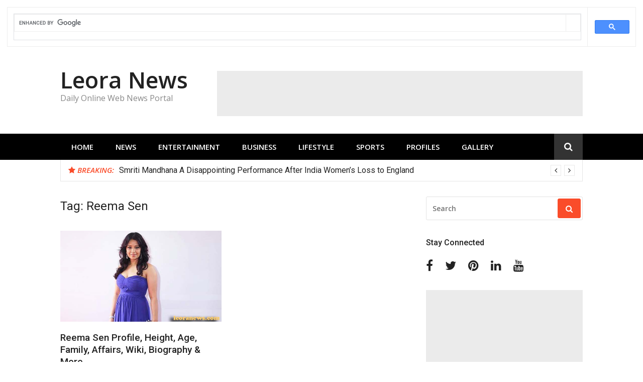

--- FILE ---
content_type: text/html; charset=UTF-8
request_url: https://www.leoranews.com/tag/reema-sen/
body_size: 9976
content:
<!DOCTYPE html>
<html lang="en">
<head>
<meta charset="UTF-8">
<meta name="viewport" content="width=device-width, initial-scale=1">
	
<link rel="profile" href="http://gmpg.org/xfn/11">

<meta name='robots' content='index, follow, max-image-preview:large, max-snippet:-1, max-video-preview:-1' />
	<style>img:is([sizes="auto" i], [sizes^="auto," i]) { contain-intrinsic-size: 3000px 1500px }</style>
	
	<!-- This site is optimized with the Yoast SEO plugin v24.1 - https://yoast.com/wordpress/plugins/seo/ -->
	<title>Reema Sen Archives - Leora News</title>
	<link rel="canonical" href="https://www.leoranews.com/tag/reema-sen/" />
	<meta property="og:locale" content="en_US" />
	<meta property="og:type" content="article" />
	<meta property="og:title" content="Reema Sen Archives - Leora News" />
	<meta property="og:url" content="https://www.leoranews.com/tag/reema-sen/" />
	<meta property="og:site_name" content="Leora News" />
	<meta name="twitter:card" content="summary_large_image" />
	<meta name="twitter:site" content="@LeoraNews" />
	<script type="application/ld+json" class="yoast-schema-graph">{"@context":"https://schema.org","@graph":[{"@type":"CollectionPage","@id":"https://www.leoranews.com/tag/reema-sen/","url":"https://www.leoranews.com/tag/reema-sen/","name":"Reema Sen Archives - Leora News","isPartOf":{"@id":"https://www.leoranews.com/#website"},"primaryImageOfPage":{"@id":"https://www.leoranews.com/tag/reema-sen/#primaryimage"},"image":{"@id":"https://www.leoranews.com/tag/reema-sen/#primaryimage"},"thumbnailUrl":"https://www.leoranews.com/wp-content/uploads/2019/12/reema-sen-001.jpg","breadcrumb":{"@id":"https://www.leoranews.com/tag/reema-sen/#breadcrumb"},"inLanguage":"en"},{"@type":"ImageObject","inLanguage":"en","@id":"https://www.leoranews.com/tag/reema-sen/#primaryimage","url":"https://www.leoranews.com/wp-content/uploads/2019/12/reema-sen-001.jpg","contentUrl":"https://www.leoranews.com/wp-content/uploads/2019/12/reema-sen-001.jpg","width":640,"height":360,"caption":"Reema Sen"},{"@type":"BreadcrumbList","@id":"https://www.leoranews.com/tag/reema-sen/#breadcrumb","itemListElement":[{"@type":"ListItem","position":1,"name":"Home","item":"https://www.leoranews.com/"},{"@type":"ListItem","position":2,"name":"Reema Sen"}]},{"@type":"WebSite","@id":"https://www.leoranews.com/#website","url":"https://www.leoranews.com/","name":"Leora News","description":"Daily Online Web News Portal","potentialAction":[{"@type":"SearchAction","target":{"@type":"EntryPoint","urlTemplate":"https://www.leoranews.com/?s={search_term_string}"},"query-input":{"@type":"PropertyValueSpecification","valueRequired":true,"valueName":"search_term_string"}}],"inLanguage":"en"}]}</script>
	<!-- / Yoast SEO plugin. -->


<link rel='dns-prefetch' href='//platform-api.sharethis.com' />
<link rel='dns-prefetch' href='//www.googletagmanager.com' />
<link rel='dns-prefetch' href='//fonts.googleapis.com' />
<link rel="alternate" type="application/rss+xml" title="Leora News &raquo; Feed" href="https://www.leoranews.com/feed/" />
<link rel="alternate" type="application/rss+xml" title="Leora News &raquo; Comments Feed" href="https://www.leoranews.com/comments/feed/" />
<link rel="alternate" type="application/rss+xml" title="Leora News &raquo; Reema Sen Tag Feed" href="https://www.leoranews.com/tag/reema-sen/feed/" />
<script type="text/javascript">
/* <![CDATA[ */
window._wpemojiSettings = {"baseUrl":"https:\/\/s.w.org\/images\/core\/emoji\/15.0.3\/72x72\/","ext":".png","svgUrl":"https:\/\/s.w.org\/images\/core\/emoji\/15.0.3\/svg\/","svgExt":".svg","source":{"concatemoji":"https:\/\/www.leoranews.com\/wp-includes\/js\/wp-emoji-release.min.js?ver=6.7.4"}};
/*! This file is auto-generated */
!function(i,n){var o,s,e;function c(e){try{var t={supportTests:e,timestamp:(new Date).valueOf()};sessionStorage.setItem(o,JSON.stringify(t))}catch(e){}}function p(e,t,n){e.clearRect(0,0,e.canvas.width,e.canvas.height),e.fillText(t,0,0);var t=new Uint32Array(e.getImageData(0,0,e.canvas.width,e.canvas.height).data),r=(e.clearRect(0,0,e.canvas.width,e.canvas.height),e.fillText(n,0,0),new Uint32Array(e.getImageData(0,0,e.canvas.width,e.canvas.height).data));return t.every(function(e,t){return e===r[t]})}function u(e,t,n){switch(t){case"flag":return n(e,"\ud83c\udff3\ufe0f\u200d\u26a7\ufe0f","\ud83c\udff3\ufe0f\u200b\u26a7\ufe0f")?!1:!n(e,"\ud83c\uddfa\ud83c\uddf3","\ud83c\uddfa\u200b\ud83c\uddf3")&&!n(e,"\ud83c\udff4\udb40\udc67\udb40\udc62\udb40\udc65\udb40\udc6e\udb40\udc67\udb40\udc7f","\ud83c\udff4\u200b\udb40\udc67\u200b\udb40\udc62\u200b\udb40\udc65\u200b\udb40\udc6e\u200b\udb40\udc67\u200b\udb40\udc7f");case"emoji":return!n(e,"\ud83d\udc26\u200d\u2b1b","\ud83d\udc26\u200b\u2b1b")}return!1}function f(e,t,n){var r="undefined"!=typeof WorkerGlobalScope&&self instanceof WorkerGlobalScope?new OffscreenCanvas(300,150):i.createElement("canvas"),a=r.getContext("2d",{willReadFrequently:!0}),o=(a.textBaseline="top",a.font="600 32px Arial",{});return e.forEach(function(e){o[e]=t(a,e,n)}),o}function t(e){var t=i.createElement("script");t.src=e,t.defer=!0,i.head.appendChild(t)}"undefined"!=typeof Promise&&(o="wpEmojiSettingsSupports",s=["flag","emoji"],n.supports={everything:!0,everythingExceptFlag:!0},e=new Promise(function(e){i.addEventListener("DOMContentLoaded",e,{once:!0})}),new Promise(function(t){var n=function(){try{var e=JSON.parse(sessionStorage.getItem(o));if("object"==typeof e&&"number"==typeof e.timestamp&&(new Date).valueOf()<e.timestamp+604800&&"object"==typeof e.supportTests)return e.supportTests}catch(e){}return null}();if(!n){if("undefined"!=typeof Worker&&"undefined"!=typeof OffscreenCanvas&&"undefined"!=typeof URL&&URL.createObjectURL&&"undefined"!=typeof Blob)try{var e="postMessage("+f.toString()+"("+[JSON.stringify(s),u.toString(),p.toString()].join(",")+"));",r=new Blob([e],{type:"text/javascript"}),a=new Worker(URL.createObjectURL(r),{name:"wpTestEmojiSupports"});return void(a.onmessage=function(e){c(n=e.data),a.terminate(),t(n)})}catch(e){}c(n=f(s,u,p))}t(n)}).then(function(e){for(var t in e)n.supports[t]=e[t],n.supports.everything=n.supports.everything&&n.supports[t],"flag"!==t&&(n.supports.everythingExceptFlag=n.supports.everythingExceptFlag&&n.supports[t]);n.supports.everythingExceptFlag=n.supports.everythingExceptFlag&&!n.supports.flag,n.DOMReady=!1,n.readyCallback=function(){n.DOMReady=!0}}).then(function(){return e}).then(function(){var e;n.supports.everything||(n.readyCallback(),(e=n.source||{}).concatemoji?t(e.concatemoji):e.wpemoji&&e.twemoji&&(t(e.twemoji),t(e.wpemoji)))}))}((window,document),window._wpemojiSettings);
/* ]]> */
</script>
<link rel='stylesheet' id='megamenu-wp-css' href='https://www.leoranews.com/wp-content/plugins/easymega/assets/css/style.css?ver=6.7.4' type='text/css' media='all' />
<style id='megamenu-wp-inline-css' type='text/css'>
.megamenu-wp-desktop #megamenu-wp-page .megamenu-wp .mega-item .mega-content li.mega-content-li { margin-top: 0px; }
</style>
<style id='wp-emoji-styles-inline-css' type='text/css'>

	img.wp-smiley, img.emoji {
		display: inline !important;
		border: none !important;
		box-shadow: none !important;
		height: 1em !important;
		width: 1em !important;
		margin: 0 0.07em !important;
		vertical-align: -0.1em !important;
		background: none !important;
		padding: 0 !important;
	}
</style>
<link rel='stylesheet' id='wp-block-library-css' href='https://www.leoranews.com/wp-includes/css/dist/block-library/style.min.css?ver=6.7.4' type='text/css' media='all' />
<style id='classic-theme-styles-inline-css' type='text/css'>
/*! This file is auto-generated */
.wp-block-button__link{color:#fff;background-color:#32373c;border-radius:9999px;box-shadow:none;text-decoration:none;padding:calc(.667em + 2px) calc(1.333em + 2px);font-size:1.125em}.wp-block-file__button{background:#32373c;color:#fff;text-decoration:none}
</style>
<style id='global-styles-inline-css' type='text/css'>
:root{--wp--preset--aspect-ratio--square: 1;--wp--preset--aspect-ratio--4-3: 4/3;--wp--preset--aspect-ratio--3-4: 3/4;--wp--preset--aspect-ratio--3-2: 3/2;--wp--preset--aspect-ratio--2-3: 2/3;--wp--preset--aspect-ratio--16-9: 16/9;--wp--preset--aspect-ratio--9-16: 9/16;--wp--preset--color--black: #000000;--wp--preset--color--cyan-bluish-gray: #abb8c3;--wp--preset--color--white: #ffffff;--wp--preset--color--pale-pink: #f78da7;--wp--preset--color--vivid-red: #cf2e2e;--wp--preset--color--luminous-vivid-orange: #ff6900;--wp--preset--color--luminous-vivid-amber: #fcb900;--wp--preset--color--light-green-cyan: #7bdcb5;--wp--preset--color--vivid-green-cyan: #00d084;--wp--preset--color--pale-cyan-blue: #8ed1fc;--wp--preset--color--vivid-cyan-blue: #0693e3;--wp--preset--color--vivid-purple: #9b51e0;--wp--preset--gradient--vivid-cyan-blue-to-vivid-purple: linear-gradient(135deg,rgba(6,147,227,1) 0%,rgb(155,81,224) 100%);--wp--preset--gradient--light-green-cyan-to-vivid-green-cyan: linear-gradient(135deg,rgb(122,220,180) 0%,rgb(0,208,130) 100%);--wp--preset--gradient--luminous-vivid-amber-to-luminous-vivid-orange: linear-gradient(135deg,rgba(252,185,0,1) 0%,rgba(255,105,0,1) 100%);--wp--preset--gradient--luminous-vivid-orange-to-vivid-red: linear-gradient(135deg,rgba(255,105,0,1) 0%,rgb(207,46,46) 100%);--wp--preset--gradient--very-light-gray-to-cyan-bluish-gray: linear-gradient(135deg,rgb(238,238,238) 0%,rgb(169,184,195) 100%);--wp--preset--gradient--cool-to-warm-spectrum: linear-gradient(135deg,rgb(74,234,220) 0%,rgb(151,120,209) 20%,rgb(207,42,186) 40%,rgb(238,44,130) 60%,rgb(251,105,98) 80%,rgb(254,248,76) 100%);--wp--preset--gradient--blush-light-purple: linear-gradient(135deg,rgb(255,206,236) 0%,rgb(152,150,240) 100%);--wp--preset--gradient--blush-bordeaux: linear-gradient(135deg,rgb(254,205,165) 0%,rgb(254,45,45) 50%,rgb(107,0,62) 100%);--wp--preset--gradient--luminous-dusk: linear-gradient(135deg,rgb(255,203,112) 0%,rgb(199,81,192) 50%,rgb(65,88,208) 100%);--wp--preset--gradient--pale-ocean: linear-gradient(135deg,rgb(255,245,203) 0%,rgb(182,227,212) 50%,rgb(51,167,181) 100%);--wp--preset--gradient--electric-grass: linear-gradient(135deg,rgb(202,248,128) 0%,rgb(113,206,126) 100%);--wp--preset--gradient--midnight: linear-gradient(135deg,rgb(2,3,129) 0%,rgb(40,116,252) 100%);--wp--preset--font-size--small: 13px;--wp--preset--font-size--medium: 20px;--wp--preset--font-size--large: 36px;--wp--preset--font-size--x-large: 42px;--wp--preset--spacing--20: 0.44rem;--wp--preset--spacing--30: 0.67rem;--wp--preset--spacing--40: 1rem;--wp--preset--spacing--50: 1.5rem;--wp--preset--spacing--60: 2.25rem;--wp--preset--spacing--70: 3.38rem;--wp--preset--spacing--80: 5.06rem;--wp--preset--shadow--natural: 6px 6px 9px rgba(0, 0, 0, 0.2);--wp--preset--shadow--deep: 12px 12px 50px rgba(0, 0, 0, 0.4);--wp--preset--shadow--sharp: 6px 6px 0px rgba(0, 0, 0, 0.2);--wp--preset--shadow--outlined: 6px 6px 0px -3px rgba(255, 255, 255, 1), 6px 6px rgba(0, 0, 0, 1);--wp--preset--shadow--crisp: 6px 6px 0px rgba(0, 0, 0, 1);}:where(.is-layout-flex){gap: 0.5em;}:where(.is-layout-grid){gap: 0.5em;}body .is-layout-flex{display: flex;}.is-layout-flex{flex-wrap: wrap;align-items: center;}.is-layout-flex > :is(*, div){margin: 0;}body .is-layout-grid{display: grid;}.is-layout-grid > :is(*, div){margin: 0;}:where(.wp-block-columns.is-layout-flex){gap: 2em;}:where(.wp-block-columns.is-layout-grid){gap: 2em;}:where(.wp-block-post-template.is-layout-flex){gap: 1.25em;}:where(.wp-block-post-template.is-layout-grid){gap: 1.25em;}.has-black-color{color: var(--wp--preset--color--black) !important;}.has-cyan-bluish-gray-color{color: var(--wp--preset--color--cyan-bluish-gray) !important;}.has-white-color{color: var(--wp--preset--color--white) !important;}.has-pale-pink-color{color: var(--wp--preset--color--pale-pink) !important;}.has-vivid-red-color{color: var(--wp--preset--color--vivid-red) !important;}.has-luminous-vivid-orange-color{color: var(--wp--preset--color--luminous-vivid-orange) !important;}.has-luminous-vivid-amber-color{color: var(--wp--preset--color--luminous-vivid-amber) !important;}.has-light-green-cyan-color{color: var(--wp--preset--color--light-green-cyan) !important;}.has-vivid-green-cyan-color{color: var(--wp--preset--color--vivid-green-cyan) !important;}.has-pale-cyan-blue-color{color: var(--wp--preset--color--pale-cyan-blue) !important;}.has-vivid-cyan-blue-color{color: var(--wp--preset--color--vivid-cyan-blue) !important;}.has-vivid-purple-color{color: var(--wp--preset--color--vivid-purple) !important;}.has-black-background-color{background-color: var(--wp--preset--color--black) !important;}.has-cyan-bluish-gray-background-color{background-color: var(--wp--preset--color--cyan-bluish-gray) !important;}.has-white-background-color{background-color: var(--wp--preset--color--white) !important;}.has-pale-pink-background-color{background-color: var(--wp--preset--color--pale-pink) !important;}.has-vivid-red-background-color{background-color: var(--wp--preset--color--vivid-red) !important;}.has-luminous-vivid-orange-background-color{background-color: var(--wp--preset--color--luminous-vivid-orange) !important;}.has-luminous-vivid-amber-background-color{background-color: var(--wp--preset--color--luminous-vivid-amber) !important;}.has-light-green-cyan-background-color{background-color: var(--wp--preset--color--light-green-cyan) !important;}.has-vivid-green-cyan-background-color{background-color: var(--wp--preset--color--vivid-green-cyan) !important;}.has-pale-cyan-blue-background-color{background-color: var(--wp--preset--color--pale-cyan-blue) !important;}.has-vivid-cyan-blue-background-color{background-color: var(--wp--preset--color--vivid-cyan-blue) !important;}.has-vivid-purple-background-color{background-color: var(--wp--preset--color--vivid-purple) !important;}.has-black-border-color{border-color: var(--wp--preset--color--black) !important;}.has-cyan-bluish-gray-border-color{border-color: var(--wp--preset--color--cyan-bluish-gray) !important;}.has-white-border-color{border-color: var(--wp--preset--color--white) !important;}.has-pale-pink-border-color{border-color: var(--wp--preset--color--pale-pink) !important;}.has-vivid-red-border-color{border-color: var(--wp--preset--color--vivid-red) !important;}.has-luminous-vivid-orange-border-color{border-color: var(--wp--preset--color--luminous-vivid-orange) !important;}.has-luminous-vivid-amber-border-color{border-color: var(--wp--preset--color--luminous-vivid-amber) !important;}.has-light-green-cyan-border-color{border-color: var(--wp--preset--color--light-green-cyan) !important;}.has-vivid-green-cyan-border-color{border-color: var(--wp--preset--color--vivid-green-cyan) !important;}.has-pale-cyan-blue-border-color{border-color: var(--wp--preset--color--pale-cyan-blue) !important;}.has-vivid-cyan-blue-border-color{border-color: var(--wp--preset--color--vivid-cyan-blue) !important;}.has-vivid-purple-border-color{border-color: var(--wp--preset--color--vivid-purple) !important;}.has-vivid-cyan-blue-to-vivid-purple-gradient-background{background: var(--wp--preset--gradient--vivid-cyan-blue-to-vivid-purple) !important;}.has-light-green-cyan-to-vivid-green-cyan-gradient-background{background: var(--wp--preset--gradient--light-green-cyan-to-vivid-green-cyan) !important;}.has-luminous-vivid-amber-to-luminous-vivid-orange-gradient-background{background: var(--wp--preset--gradient--luminous-vivid-amber-to-luminous-vivid-orange) !important;}.has-luminous-vivid-orange-to-vivid-red-gradient-background{background: var(--wp--preset--gradient--luminous-vivid-orange-to-vivid-red) !important;}.has-very-light-gray-to-cyan-bluish-gray-gradient-background{background: var(--wp--preset--gradient--very-light-gray-to-cyan-bluish-gray) !important;}.has-cool-to-warm-spectrum-gradient-background{background: var(--wp--preset--gradient--cool-to-warm-spectrum) !important;}.has-blush-light-purple-gradient-background{background: var(--wp--preset--gradient--blush-light-purple) !important;}.has-blush-bordeaux-gradient-background{background: var(--wp--preset--gradient--blush-bordeaux) !important;}.has-luminous-dusk-gradient-background{background: var(--wp--preset--gradient--luminous-dusk) !important;}.has-pale-ocean-gradient-background{background: var(--wp--preset--gradient--pale-ocean) !important;}.has-electric-grass-gradient-background{background: var(--wp--preset--gradient--electric-grass) !important;}.has-midnight-gradient-background{background: var(--wp--preset--gradient--midnight) !important;}.has-small-font-size{font-size: var(--wp--preset--font-size--small) !important;}.has-medium-font-size{font-size: var(--wp--preset--font-size--medium) !important;}.has-large-font-size{font-size: var(--wp--preset--font-size--large) !important;}.has-x-large-font-size{font-size: var(--wp--preset--font-size--x-large) !important;}
:where(.wp-block-post-template.is-layout-flex){gap: 1.25em;}:where(.wp-block-post-template.is-layout-grid){gap: 1.25em;}
:where(.wp-block-columns.is-layout-flex){gap: 2em;}:where(.wp-block-columns.is-layout-grid){gap: 2em;}
:root :where(.wp-block-pullquote){font-size: 1.5em;line-height: 1.6;}
</style>
<link rel='stylesheet' id='share-this-share-buttons-sticky-css' href='https://www.leoranews.com/wp-content/plugins/sharethis-share-buttons/css/mu-style.css?ver=1722962396' type='text/css' media='all' />
<link rel='stylesheet' id='glob-fonts-css' href='https://fonts.googleapis.com/css?family=Open+Sans%3A400%2C400i%2C600%2C600i%7CRoboto%3A300%2C400%2C400italic%2C500%2C500italic%2C700&#038;ver=0.1.4#038;subset=latin%2Clatin-ext' type='text/css' media='all' />
<link rel='stylesheet' id='font-awesome-css' href='https://www.leoranews.com/wp-content/themes/glob/assets/css/font-awesome.min.css?ver=4.5' type='text/css' media='all' />
<link rel='stylesheet' id='glob-style-css' href='https://www.leoranews.com/wp-content/themes/glob/style.css?ver=0.1.4' type='text/css' media='all' />
<style id='glob-style-inline-css' type='text/css'>

   a, .comments-area .logged-in-as a {
       color: #222222;
   }

   .header-breaking .breaking_text strong,
   a:hover,
   .social-links ul a:hover::before,
   .footer-widgets .widget a:hover,
   .entry-title:hover, .entry-title a:hover, h2.entry-title a:hover,
   .social-links ul a:hover
   {
        color : #fa4c2a;
   }

   .block-slider .entry .entry-cat,
   .entry-footer .cat-links span, .entry-footer .tags-links span {
       background-color: #fa4c2a;
   }
   button, input[type="button"], input[type="reset"], input[type="submit"],
   .st-menu .btn-close-home .home-button,
   .st-menu .btn-close-home .close-button {
       background-color: #fa4c2a;
       border-color : #fa4c2a;
   }
   .widget_tag_cloud a:hover, .slick-arrow:hover { border-color : #fa4c2a;}

   .main-navigation li:hover > a,
   .main-navigation li.focus > a {
        background-color : #fa4c2a;
   }
   .main-navigation a:hover,
   .main-navigation .current_page_item > a,
   .main-navigation .current-menu-item > a,
   .main-navigation .current_page_ancestor > a {
       background-color : #fa4c2a;
       color : #fff;
   }

   h2.entry-title a,
   h1.entry-title,
   .widget-title,
   .footer-staff-picks h3
   {
       color: #222222;
   }
   button:hover, input[type="button"]:hover,
   input[type="reset"]:hover,
   input[type="submit"]:hover,
   .st-menu .btn-close-home .home-button:hover,
   .st-menu .btn-close-home .close-button:hover {
  background-color: #222222;
  border-color: #222222;
   }
</style>
<link rel='stylesheet' id='jquery-lazyloadxt-spinner-css-css' href='//www.leoranews.com/wp-content/plugins/a3-lazy-load/assets/css/jquery.lazyloadxt.spinner.css?ver=6.7.4' type='text/css' media='all' />
<link rel='stylesheet' id='a3a3_lazy_load-css' href='//www.leoranews.com/wp-content/uploads/sass/a3_lazy_load.min.css?ver=1640271229' type='text/css' media='all' />
<script type="text/javascript" src="https://www.leoranews.com/wp-includes/js/jquery/jquery.min.js?ver=3.7.1" id="jquery-core-js"></script>
<script type="text/javascript" src="https://www.leoranews.com/wp-includes/js/jquery/jquery-migrate.min.js?ver=3.4.1" id="jquery-migrate-js"></script>
<script type="text/javascript" id="jquery-js-after">
/* <![CDATA[ */
jQuery(document).ready(function() {
	jQuery(".dfa9540d486027ee508e61667c354080").click(function() {
		jQuery.post(
			"https://www.leoranews.com/wp-admin/admin-ajax.php", {
				"action": "quick_adsense_onpost_ad_click",
				"quick_adsense_onpost_ad_index": jQuery(this).attr("data-index"),
				"quick_adsense_nonce": "50204c1cdb",
			}, function(response) { }
		);
	});
});
/* ]]> */
</script>
<script type="text/javascript" src="//platform-api.sharethis.com/js/sharethis.js?ver=2.3.2#property=5cb00eee8c73c200120fe889&amp;product=inline-buttons&amp;source=sharethis-share-buttons-wordpress" id="share-this-share-buttons-mu-js"></script>
<script type="text/javascript" src="https://www.leoranews.com/wp-content/themes/glob/assets/js/classie.js?ver=1" id="classie-js"></script>

<!-- Google tag (gtag.js) snippet added by Site Kit -->

<!-- Google Analytics snippet added by Site Kit -->
<script type="text/javascript" src="https://www.googletagmanager.com/gtag/js?id=GT-K4CX6JP" id="google_gtagjs-js" async></script>
<script type="text/javascript" id="google_gtagjs-js-after">
/* <![CDATA[ */
window.dataLayer = window.dataLayer || [];function gtag(){dataLayer.push(arguments);}
gtag("set","linker",{"domains":["www.leoranews.com"]});
gtag("js", new Date());
gtag("set", "developer_id.dZTNiMT", true);
gtag("config", "GT-K4CX6JP");
/* ]]> */
</script>

<!-- End Google tag (gtag.js) snippet added by Site Kit -->
<link rel="https://api.w.org/" href="https://www.leoranews.com/wp-json/" /><link rel="alternate" title="JSON" type="application/json" href="https://www.leoranews.com/wp-json/wp/v2/tags/490" /><link rel="EditURI" type="application/rsd+xml" title="RSD" href="https://www.leoranews.com/xmlrpc.php?rsd" />
<meta name="generator" content="WordPress 6.7.4" />
<meta name="generator" content="Site Kit by Google 1.142.0" /><script type='text/javascript'>
window.is_wp=1;
window._izootoModule= window._izootoModule || {};
window._izootoModule['swPath'] = "https://www.leoranews.com/service-worker.js";
</script>
	<script> window._izq = window._izq || []; window._izq.push(["init"]);</script>
				<script src="https://jsc.mgid.com/site/613542.js" async>
</script>

<!-- Google AdSense meta tags added by Site Kit -->
<meta name="google-adsense-platform-account" content="ca-host-pub-2644536267352236">
<meta name="google-adsense-platform-domain" content="sitekit.withgoogle.com">
<!-- End Google AdSense meta tags added by Site Kit -->
	<script async src="https://pagead2.googlesyndication.com/pagead/js/adsbygoogle.js?client=ca-pub-9027290247373531"
     crossorigin="anonymous"></script>
	
	<script src="https://jsc.mgid.com/site/613542.js" async>
</script>
	
	     <script src="https://www.gstatic.com/firebasejs/8.4.3/firebase-app.js" type="text/javascript"></script>
     <script src="https://www.gstatic.com/firebasejs/8.4.3/firebase-messaging.js" type="text/javascript"></script>
     <script src="https://www.gstatic.com/firebasejs/8.4.3/firebase-analytics.js" type="text/javascript"></script>
     <script src="https://leoranews.com/service-worker.js" type="text/javascript"></script>
     <script src="https://leoranews.com/firebase-messaging-sw.js" type="text/javascript"></script>
     <script>
if ('serviceWorker' in navigator) {
    navigator.serviceWorker.register('/service-worker.js')
        .then(function (registration) {
   console.log('Service Worker registered with scope:', registration.scope);
        }).catch(function (error) {
   console.error('Service Worker registration failed:', error);
        });
}
</script>
     
	</head>
<script async src="https://cse.google.com/cse.js?cx=9d9de5e1807e449a4"></script>
<div class="gcse-search"></div>

<body class="archive tag tag-reema-sen tag-490 hfeed">
<div id="page" class="site">
	<a class="skip-link screen-reader-text" href="#main">Skip to content</a>

	<!-- begin .header-mobile-menu -->
	<nav class="st-menu st-effect-1" id="menu-3">
		<div class="btn-close-home">
			<button class="close-button" id="closemenu"></button>
			<a href="https://www.leoranews.com/" class="home-button"><i class="fa fa-home"></i></a>
		</div>
		<div class="menu-primary-menu-container"><ul><li id="menu-item-814" class="menu-item menu-item-type-custom menu-item-object-custom menu-item-home menu-item-814"><a href="http://www.leoranews.com/">Home</a></li>
<li id="menu-item-829" class="menu-item menu-item-type-taxonomy menu-item-object-category menu-item-has-children menu-item-829"><a href="https://www.leoranews.com/category/news/">News</a>
<ul class="sub-menu">
	<li id="menu-item-830" class="menu-item menu-item-type-taxonomy menu-item-object-category menu-item-830"><a href="https://www.leoranews.com/category/news/national-news/">National News</a></li>
	<li id="menu-item-831" class="menu-item menu-item-type-taxonomy menu-item-object-category menu-item-831"><a href="https://www.leoranews.com/category/news/political-news/">Political</a></li>
	<li id="menu-item-832" class="menu-item menu-item-type-taxonomy menu-item-object-category menu-item-832"><a href="https://www.leoranews.com/category/news/telangana-news/">Telangana News</a></li>
	<li id="menu-item-819" class="menu-item menu-item-type-taxonomy menu-item-object-category menu-item-819"><a href="https://www.leoranews.com/category/news/andhra-news/">Andhra News</a></li>
</ul>
</li>
<li id="menu-item-834" class="menu-item menu-item-type-taxonomy menu-item-object-category menu-item-has-children menu-item-834"><a href="https://www.leoranews.com/category/entertainment/">Entertainment</a>
<ul class="sub-menu">
	<li id="menu-item-833" class="menu-item menu-item-type-taxonomy menu-item-object-category menu-item-833"><a href="https://www.leoranews.com/category/entertainment/tollywood/">Tollywood</a></li>
	<li id="menu-item-835" class="menu-item menu-item-type-taxonomy menu-item-object-category menu-item-835"><a href="https://www.leoranews.com/category/entertainment/bollywood/">Bollywood</a></li>
	<li id="menu-item-836" class="menu-item menu-item-type-taxonomy menu-item-object-category menu-item-836"><a href="https://www.leoranews.com/category/entertainment/hollywood/">Hollywood</a></li>
</ul>
</li>
<li id="menu-item-820" class="menu-item menu-item-type-taxonomy menu-item-object-category menu-item-has-children menu-item-820"><a href="https://www.leoranews.com/category/business/">Business</a>
<ul class="sub-menu">
	<li id="menu-item-821" class="menu-item menu-item-type-taxonomy menu-item-object-category menu-item-821"><a href="https://www.leoranews.com/category/business/economy/">Economy</a></li>
	<li id="menu-item-822" class="menu-item menu-item-type-taxonomy menu-item-object-category menu-item-822"><a href="https://www.leoranews.com/category/business/insurance/">Insurance</a></li>
	<li id="menu-item-823" class="menu-item menu-item-type-taxonomy menu-item-object-category menu-item-823"><a href="https://www.leoranews.com/category/business/loans/">Loans</a></li>
</ul>
</li>
<li id="menu-item-824" class="menu-item menu-item-type-taxonomy menu-item-object-category menu-item-has-children menu-item-824"><a href="https://www.leoranews.com/category/lifestyle/">Lifestyle</a>
<ul class="sub-menu">
	<li id="menu-item-825" class="menu-item menu-item-type-taxonomy menu-item-object-category menu-item-825"><a href="https://www.leoranews.com/category/lifestyle/beauty/">Beauty</a></li>
	<li id="menu-item-826" class="menu-item menu-item-type-taxonomy menu-item-object-category menu-item-826"><a href="https://www.leoranews.com/category/lifestyle/food/">Food</a></li>
	<li id="menu-item-827" class="menu-item menu-item-type-taxonomy menu-item-object-category menu-item-827"><a href="https://www.leoranews.com/category/lifestyle/health/">Health</a></li>
	<li id="menu-item-828" class="menu-item menu-item-type-taxonomy menu-item-object-category menu-item-828"><a href="https://www.leoranews.com/category/lifestyle/home-n-garden/">Home n Garden</a></li>
</ul>
</li>
<li id="menu-item-837" class="menu-item menu-item-type-taxonomy menu-item-object-category menu-item-has-children menu-item-837"><a href="https://www.leoranews.com/category/sports/">Sports</a>
<ul class="sub-menu">
	<li id="menu-item-838" class="menu-item menu-item-type-taxonomy menu-item-object-category menu-item-838"><a href="https://www.leoranews.com/category/sports/cricket/">Cricket</a></li>
</ul>
</li>
<li id="menu-item-815" class="menu-item menu-item-type-taxonomy menu-item-object-category menu-item-815"><a href="https://www.leoranews.com/category/profiles/">Profiles</a></li>
<li id="menu-item-839" class="menu-item menu-item-type-taxonomy menu-item-object-category menu-item-839"><a href="https://www.leoranews.com/category/gallery/">Gallery</a></li>
</ul></div>		<form role="search" method="get" id="searchform" class="search-form" action="https://www.leoranews.com/" >
	    <label for="s">
			<span class="screen-reader-text">Search for:</span>
			<input type="text" class="search-field" placeholder="Search" value="" name="s" id="s" />
		</label>
		<button type="submit" class="search-submit">
	        <i class="fa fa-search"></i>
	    </button>
	    </form>	</nav>
	<!-- end .header-mobile-menu -->

	<header id="masthead" class="site-header site-identity-left" role="banner">

		<div class="container">
			<button class="top-mobile-menu-button mobile-menu-button" data-effect="st-effect-1" type="button"><i class="fa fa-bars"></i></button>
   <div id="site-branding">
  <div class="site-branding show-site-title show-tagline">
<p class="site-title"><a href="https://www.leoranews.com/" rel="home">Leora News</a></p>
    <p class="site-description">Daily Online Web News Portal</p>
      </div><!-- .site-branding -->
       </div>

			<div class="site-header-sidebar">
									<div class="header-sidebar">
						<section id="custom_html-5" class="widget_text header-right-widget widget_custom_html"><div class="textwidget custom-html-widget"><script async src="https://pagead2.googlesyndication.com/pagead/js/adsbygoogle.js?client=ca-pub-9027290247373531"
     crossorigin="anonymous"></script>
<!-- leoranews_header -->
<ins class="adsbygoogle"
     style="display:inline-block;width:728px;height:90px"
     data-ad-client="ca-pub-9027290247373531"
     data-ad-slot="5578875601"></ins>
<script>
     (adsbygoogle = window.adsbygoogle || []).push({});
</script></div></section>					</div>
							</div>
		</div>

	</header><!-- #masthead -->


	<div class="navigation-wrapper nav-layout-fullwidth">
		<div class="container">
			<div class="navigation-search-wrapper clear">
				<nav id="site-navigation" class="main-navigation" role="navigation">
						<div class="menu-primary-menu-container"><ul id="primary-menu" class="menu"><li class="menu-item menu-item-type-custom menu-item-object-custom menu-item-home menu-item-814"><a href="http://www.leoranews.com/">Home</a></li>
<li class="menu-item menu-item-type-taxonomy menu-item-object-category menu-item-has-children menu-item-829"><a href="https://www.leoranews.com/category/news/">News</a>
<ul class="sub-menu">
	<li class="menu-item menu-item-type-taxonomy menu-item-object-category menu-item-830"><a href="https://www.leoranews.com/category/news/national-news/">National News</a></li>
	<li class="menu-item menu-item-type-taxonomy menu-item-object-category menu-item-831"><a href="https://www.leoranews.com/category/news/political-news/">Political</a></li>
	<li class="menu-item menu-item-type-taxonomy menu-item-object-category menu-item-832"><a href="https://www.leoranews.com/category/news/telangana-news/">Telangana News</a></li>
	<li class="menu-item menu-item-type-taxonomy menu-item-object-category menu-item-819"><a href="https://www.leoranews.com/category/news/andhra-news/">Andhra News</a></li>
</ul>
</li>
<li class="menu-item menu-item-type-taxonomy menu-item-object-category menu-item-has-children menu-item-834"><a href="https://www.leoranews.com/category/entertainment/">Entertainment</a>
<ul class="sub-menu">
	<li class="menu-item menu-item-type-taxonomy menu-item-object-category menu-item-833"><a href="https://www.leoranews.com/category/entertainment/tollywood/">Tollywood</a></li>
	<li class="menu-item menu-item-type-taxonomy menu-item-object-category menu-item-835"><a href="https://www.leoranews.com/category/entertainment/bollywood/">Bollywood</a></li>
	<li class="menu-item menu-item-type-taxonomy menu-item-object-category menu-item-836"><a href="https://www.leoranews.com/category/entertainment/hollywood/">Hollywood</a></li>
</ul>
</li>
<li class="menu-item menu-item-type-taxonomy menu-item-object-category menu-item-has-children menu-item-820"><a href="https://www.leoranews.com/category/business/">Business</a>
<ul class="sub-menu">
	<li class="menu-item menu-item-type-taxonomy menu-item-object-category menu-item-821"><a href="https://www.leoranews.com/category/business/economy/">Economy</a></li>
	<li class="menu-item menu-item-type-taxonomy menu-item-object-category menu-item-822"><a href="https://www.leoranews.com/category/business/insurance/">Insurance</a></li>
	<li class="menu-item menu-item-type-taxonomy menu-item-object-category menu-item-823"><a href="https://www.leoranews.com/category/business/loans/">Loans</a></li>
</ul>
</li>
<li class="menu-item menu-item-type-taxonomy menu-item-object-category menu-item-has-children menu-item-824"><a href="https://www.leoranews.com/category/lifestyle/">Lifestyle</a>
<ul class="sub-menu">
	<li class="menu-item menu-item-type-taxonomy menu-item-object-category menu-item-825"><a href="https://www.leoranews.com/category/lifestyle/beauty/">Beauty</a></li>
	<li class="menu-item menu-item-type-taxonomy menu-item-object-category menu-item-826"><a href="https://www.leoranews.com/category/lifestyle/food/">Food</a></li>
	<li class="menu-item menu-item-type-taxonomy menu-item-object-category menu-item-827"><a href="https://www.leoranews.com/category/lifestyle/health/">Health</a></li>
	<li class="menu-item menu-item-type-taxonomy menu-item-object-category menu-item-828"><a href="https://www.leoranews.com/category/lifestyle/home-n-garden/">Home n Garden</a></li>
</ul>
</li>
<li class="menu-item menu-item-type-taxonomy menu-item-object-category menu-item-has-children menu-item-837"><a href="https://www.leoranews.com/category/sports/">Sports</a>
<ul class="sub-menu">
	<li class="menu-item menu-item-type-taxonomy menu-item-object-category menu-item-838"><a href="https://www.leoranews.com/category/sports/cricket/">Cricket</a></li>
</ul>
</li>
<li class="menu-item menu-item-type-taxonomy menu-item-object-category menu-item-815"><a href="https://www.leoranews.com/category/profiles/">Profiles</a></li>
<li class="menu-item menu-item-type-taxonomy menu-item-object-category menu-item-839"><a href="https://www.leoranews.com/category/gallery/">Gallery</a></li>
</ul></div>				</nav><!-- #site-navigation -->
				<div class="nav-search">
					<div class="search-icon"><i class="fa fa-search"></i></div>
					<div class="dropdown-search">
						<form role="search" method="get" id="searchform" class="search-form" action="https://www.leoranews.com/" >
	    <label for="s">
			<span class="screen-reader-text">Search for:</span>
			<input type="text" class="search-field" placeholder="Search" value="" name="s" id="s" />
		</label>
		<button type="submit" class="search-submit">
	        <i class="fa fa-search"></i>
	    </button>
	    </form>					</div>
				</div>
			</div>
		</div>
	</div>

       <div class="breaking_wrapper breaking-layout-boxed nav-fullwidth">
       <div class="container ">
  <div class="trending_wrapper trending_widget header-breaking">
   <div class="breaking_text"><strong><i class="fa fa-star"></i> <span>Breaking:</span></strong></div>
   <div class="trending_slider_wrapper">
 <div class="breaking_slider">
     <article class="entry-breaking">
    <h4><a href="https://www.leoranews.com/uncategorized/smriti-mandhanas-century-against-new-zealand-womens-cricket-team/" rel="bookmark" title="Smriti Mandhana’s Century Against New Zealand women&#8217;s cricket team">Smriti Mandhana’s Century Against New Zealand women&#8217;s cricket team</a></h4>
</article>
     <article class="entry-breaking">
    <h4><a href="https://www.leoranews.com/sports/a-disappointing-performance-after-india-womens-loss-to-england/" rel="bookmark" title="Smriti Mandhana A Disappointing Performance After India Women’s Loss to England">Smriti Mandhana A Disappointing Performance After India Women’s Loss to England</a></h4>
</article>
     <article class="entry-breaking">
    <h4><a href="https://www.leoranews.com/entertainment/ram-charan-game-changer-movie-review/" rel="bookmark" title="Ram Charan Game Changer Movie Review">Ram Charan Game Changer Movie Review</a></h4>
</article>
     <article class="entry-breaking">
    <h4><a href="https://www.leoranews.com/profiles/hollywood-actors/tony-jaa/" rel="bookmark" title="Tony Jaa Age, Height, Wife, Family, Net Worth, Profile, Biography &#038; More">Tony Jaa Age, Height, Wife, Family, Net Worth, Profile, Biography &#038; More</a></h4>
</article>
      </div>
      </div>
  </div>
  <div class="clear"></div>
       </div>
   </div>
   
	<div id="content" class="site-content">

<div class="container">
	<div id="primary" class="content-area">
		<main id="main" class="site-main" role="main">

		
			<header class="page-header">
				<h1 class="page-title">Tag: <span>Reema Sen</span></h1>			</header><!-- .page-header -->

			<!-- begin .hentry -->
<article id="post-626" class="post-grid post-626 post type-post status-publish format-standard has-post-thumbnail hentry category-bengali-actress-profile category-bollywood-actress-profile category-kollywood-actress-profile category-tollywood-actress-profile tag-bengali-film-actress tag-biography tag-hindi-film-actress tag-indian-film-actress tag-kannada-film-actress tag-reema-sen tag-south-indian-film-actress tag-tamil-film-actress tag-tamil-film-actress-biography tag-telugu-film-actress tag-wiki" >
	<!-- begin .featured-image -->
		<div class="featured-image">
		<a href="https://www.leoranews.com/profiles/kollywood-actress-profile/reema-sen/" title="Reema Sen Profile, Height, Age, Family, Affairs, Wiki, Biography &#038; More"><img width="533" height="300" src="//www.leoranews.com/wp-content/plugins/a3-lazy-load/assets/images/lazy_placeholder.gif" data-lazy-type="image" data-src="https://www.leoranews.com/wp-content/uploads/2019/12/reema-sen-001.jpg" class="lazy lazy-hidden attachment-glob-thumbnail-large size-glob-thumbnail-large wp-post-image" alt="Reema Sen" decoding="async" fetchpriority="high" srcset="" data-srcset="https://www.leoranews.com/wp-content/uploads/2019/12/reema-sen-001.jpg 640w, https://www.leoranews.com/wp-content/uploads/2019/12/reema-sen-001-300x169.jpg 300w" sizes="(max-width: 533px) 100vw, 533px" /><noscript><img width="533" height="300" src="https://www.leoranews.com/wp-content/uploads/2019/12/reema-sen-001.jpg" class="attachment-glob-thumbnail-large size-glob-thumbnail-large wp-post-image" alt="Reema Sen" decoding="async" fetchpriority="high" srcset="https://www.leoranews.com/wp-content/uploads/2019/12/reema-sen-001.jpg 640w, https://www.leoranews.com/wp-content/uploads/2019/12/reema-sen-001-300x169.jpg 300w" sizes="(max-width: 533px) 100vw, 533px" /></noscript></a>	</div>
		<!-- end .featured-image -->

	<!-- begin .entry-header -->
	<header class="entry-header">
		<h2 class="entry-title"><a href="https://www.leoranews.com/profiles/kollywood-actress-profile/reema-sen/" rel="bookmark">Reema Sen Profile, Height, Age, Family, Affairs, Wiki, Biography &#038; More</a></h2>		<div class="entry-meta">
			<span class="author vcard"><a class="url fn n" href="https://www.leoranews.com/author/admin/">admin</a></span><span class="posted-on"><time class="entry-date published" datetime="2019-06-26T00:00:00+00:00">June 26, 2019</time><time class="updated" datetime="2021-09-04T17:56:07+00:00">September 4, 2021</time></span>		</div>
	</header>
	<!-- end .entry-header -->

	<!-- begin .entry-info -->
	<div class="entry-info">
		<!-- begin .entry-content -->
		<section class="entry-excerpt">
   <p>Reema Sen Profile, Height, Age, Family, Husband, Affairs, Wiki, Biography &amp; More Reema Sen is an Indian actress and model born on October 29, 1981 and appearing mainly in Tamil&hellip;</p>
        </section>
		<!-- end .entry-content -->
	</div>
	<!-- end .entry-info -->

</article>
<!-- end .hentry -->

		<div class="post-pagination"></div>		</main><!-- #main -->
	</div><!-- #primary -->

	
<aside id="secondary" class="sidebar widget-area" role="complementary">
	<section id="search-2" class="widget sidebar-widget widget_search"><form role="search" method="get" id="searchform" class="search-form" action="https://www.leoranews.com/" >
	    <label for="s">
			<span class="screen-reader-text">Search for:</span>
			<input type="text" class="search-field" placeholder="Search" value="" name="s" id="s" />
		</label>
		<button type="submit" class="search-submit">
	        <i class="fa fa-search"></i>
	    </button>
	    </form></section><section id="glob_social-2" class="widget sidebar-widget social_widget"><h4 class="widget-title">Stay Connected</h4>        <div class="sidebar-social">
   <div id="menu-social" class="social-links"><ul id="menu-social-items" class="menu-items"><li id="menu-item-2325" class="menu-item menu-item-type-custom menu-item-object-custom menu-item-2325"><a href="https://www.facebook.com/leoranewschannel"><span class="screen-reader-text">Facebook</span></a></li>
<li id="menu-item-2327" class="menu-item menu-item-type-custom menu-item-object-custom menu-item-2327"><a href="https://twitter.com/leoranews"><span class="screen-reader-text">Twitter</span></a></li>
<li id="menu-item-2328" class="menu-item menu-item-type-custom menu-item-object-custom menu-item-2328"><a href="https://in.pinterest.com/leoranews/"><span class="screen-reader-text">Pinterest</span></a></li>
<li id="menu-item-2329" class="menu-item menu-item-type-custom menu-item-object-custom menu-item-2329"><a href="https://www.linkedin.com/company/leora-news"><span class="screen-reader-text">Linkedin</span></a></li>
<li id="menu-item-2330" class="menu-item menu-item-type-custom menu-item-object-custom menu-item-2330"><a href="https://www.youtube.com/channel/UCZA4wTztoh1dCu1JBXfpRLQ?sub_confirmation=1"><span class="screen-reader-text">Youtube</span></a></li>
</ul></div>        </div>
        </section><section id="custom_html-2" class="widget_text widget sidebar-widget widget_custom_html"><div class="textwidget custom-html-widget"><script async src="https://pagead2.googlesyndication.com/pagead/js/adsbygoogle.js?client=ca-pub-9027290247373531"
     crossorigin="anonymous"></script>
<!-- leoranews -->
<ins class="adsbygoogle"
     style="display:block"
     data-ad-client="ca-pub-9027290247373531"
     data-ad-slot="8231514591"
     data-ad-format="auto"
     data-full-width-responsive="true"></ins>
<script>
     (adsbygoogle = window.adsbygoogle || []).push({});
</script></div></section>
		<section id="recent-posts-2" class="widget sidebar-widget widget_recent_entries">
		<h4 class="widget-title">Recent Posts</h4>
		<ul>
											<li>
					<a href="https://www.leoranews.com/uncategorized/smriti-mandhanas-century-against-new-zealand-womens-cricket-team/">Smriti Mandhana’s Century Against New Zealand women&#8217;s cricket team</a>
									</li>
											<li>
					<a href="https://www.leoranews.com/sports/a-disappointing-performance-after-india-womens-loss-to-england/">Smriti Mandhana A Disappointing Performance After India Women’s Loss to England</a>
									</li>
											<li>
					<a href="https://www.leoranews.com/entertainment/ram-charan-game-changer-movie-review/">Ram Charan Game Changer Movie Review</a>
									</li>
											<li>
					<a href="https://www.leoranews.com/profiles/hollywood-actors/tony-jaa/">Tony Jaa Age, Height, Wife, Family, Net Worth, Profile, Biography &#038; More</a>
									</li>
											<li>
					<a href="https://www.leoranews.com/profiles/hong-kong-actors/jackie-chan/">Jackie Chan Profile, Age, Height, Wife, Son, Net Worth, Biography &#038; More</a>
									</li>
					</ul>

		</section><section id="custom_html-3" class="widget_text widget sidebar-widget widget_custom_html"><div class="textwidget custom-html-widget"><div class="fb-page"
  data-href="https://www.facebook.com/leoranewschannel" 
  data-width="340"
  data-hide-cover="false"
  data-show-facepile="true"></div></div></section><section id="nav_menu-2" class="widget sidebar-widget widget_nav_menu"><h4 class="widget-title">More Profiles</h4><div class="menu-sidebar-menu-container"><ul id="menu-sidebar-menu" class="menu"><li id="menu-item-2283" class="menu-item menu-item-type-taxonomy menu-item-object-category menu-item-2283"><a href="https://www.leoranews.com/category/profiles/tollywood-actors-profile/">Tollywood Actors</a></li>
<li id="menu-item-2278" class="menu-item menu-item-type-taxonomy menu-item-object-category menu-item-2278"><a href="https://www.leoranews.com/category/profiles/tollywood-actress-profile/">Tollywood Actress</a></li>
<li id="menu-item-2287" class="menu-item menu-item-type-taxonomy menu-item-object-category menu-item-2287"><a href="https://www.leoranews.com/category/profiles/bollywood-actors-profile/">Bollywood Actors</a></li>
<li id="menu-item-2280" class="menu-item menu-item-type-taxonomy menu-item-object-category menu-item-2280"><a href="https://www.leoranews.com/category/profiles/bollywood-actress-profile/">Bollywood Actress</a></li>
<li id="menu-item-2284" class="menu-item menu-item-type-taxonomy menu-item-object-category menu-item-2284"><a href="https://www.leoranews.com/category/profiles/hollywood-actress/">Hollywood Actress</a></li>
<li id="menu-item-2285" class="menu-item menu-item-type-taxonomy menu-item-object-category menu-item-2285"><a href="https://www.leoranews.com/category/profiles/kollywood-actors-profile/">Kollywood Actors</a></li>
<li id="menu-item-2279" class="menu-item menu-item-type-taxonomy menu-item-object-category menu-item-2279"><a href="https://www.leoranews.com/category/profiles/kollywood-actress-profile/">Kollywood Actress</a></li>
<li id="menu-item-2291" class="menu-item menu-item-type-taxonomy menu-item-object-category menu-item-2291"><a href="https://www.leoranews.com/category/profiles/sandalwood-actors-profile/">Sandalwood Actors</a></li>
<li id="menu-item-2281" class="menu-item menu-item-type-taxonomy menu-item-object-category menu-item-2281"><a href="https://www.leoranews.com/category/profiles/sandalwood-actress-profile/">Sandalwood Actress</a></li>
<li id="menu-item-2290" class="menu-item menu-item-type-taxonomy menu-item-object-category menu-item-2290"><a href="https://www.leoranews.com/category/profiles/mollywood-actors-profile/">Mollywood Actors</a></li>
<li id="menu-item-2282" class="menu-item menu-item-type-taxonomy menu-item-object-category menu-item-2282"><a href="https://www.leoranews.com/category/profiles/mollywood-actress-profile/">Mollywood Actress</a></li>
<li id="menu-item-2292" class="menu-item menu-item-type-taxonomy menu-item-object-category menu-item-2292"><a href="https://www.leoranews.com/category/profiles/bengali-actors/">Bengali Actors</a></li>
<li id="menu-item-2286" class="menu-item menu-item-type-taxonomy menu-item-object-category menu-item-2286"><a href="https://www.leoranews.com/category/profiles/bengali-actress-profile/">Bengali Actress</a></li>
</ul></div></section></aside><!-- #secondary -->
</div>

	</div><!-- #content -->

	<footer id="colophon" class="site-footer" role="contentinfo">
        
		<div class="site-info">
			<div class="container">
				<div class="footer-menu"><ul id="menu-footer-menu" class="menu"><li id="menu-item-2017" class="menu-item menu-item-type-post_type menu-item-object-page menu-item-2017"><a href="https://www.leoranews.com/about/">About</a></li>
<li id="menu-item-2016" class="menu-item menu-item-type-post_type menu-item-object-page menu-item-2016"><a href="https://www.leoranews.com/contact-us/">Contact us</a></li>
<li id="menu-item-2018" class="menu-item menu-item-type-custom menu-item-object-custom menu-item-2018"><a href="https://www.leoranews.com/sitemap_index.xml">Sitemap</a></li>
<li id="menu-item-2015" class="menu-item menu-item-type-post_type menu-item-object-page menu-item-2015"><a href="https://www.leoranews.com/terms-condition/">Terms &#038; Condition</a></li>
</ul></div>				   
       Copyright &copy; 2025 Leora News       <span class="sep"> &ndash; </span>

   			</div>
		</div><!-- .site-info -->

	</footer><!-- #colophon -->

</div><!-- #page -->

<script type="text/javascript" id="megamenu-wp-js-extra">
/* <![CDATA[ */
var MegamenuWp = {"ajax_url":"https:\/\/www.leoranews.com\/wp-admin\/admin-ajax.php","loading_icon":"<div class=\"mega-spinner\"><div class=\"uil-squares-css\" style=\"transform:scale(0.4);\"><div><div><\/div><\/div><div><div><\/div><\/div><div><div><\/div><\/div><div><div><\/div><\/div><div><div><\/div><\/div><div><div><\/div><\/div><div><div><\/div><\/div><div><div><\/div><\/div><\/div><\/div>","theme_support":{"mobile_mod":720,"disable_auto_css":0,"disable_css":0,"parent_level":0,"content_right":0,"content_left":0,"margin_top":0,"animation":"","child_li":"","ul_css":"","li_css":""},"mega_parent_level":"0","mega_content_left":"0","mega_content_right":"0","animation":"shift-up"};
/* ]]> */
</script>
<script type="text/javascript" src="https://www.leoranews.com/wp-content/plugins/easymega/assets/js/megamenu-wp.js?ver=1.0.1" id="megamenu-wp-js"></script>
<script type="text/javascript" src="https://www.leoranews.com/wp-content/themes/glob/assets/js/slick.js?ver=0.1.4" id="jquery-slick-js"></script>
<script type="text/javascript" src="https://www.leoranews.com/wp-content/themes/glob/assets/js/sidebar-menu.js?ver=0.1.4" id="glob-sidebar-menu-js"></script>
<script type="text/javascript" src="https://www.leoranews.com/wp-content/themes/glob/assets/js/inview.js?ver=0.1.4" id="jquery-inview-js"></script>
<script type="text/javascript" src="https://www.leoranews.com/wp-content/themes/glob/assets/js/themes.js?ver=0.1.4" id="glob-themes-js-js"></script>
<script type="text/javascript" id="jquery-lazyloadxt-js-extra">
/* <![CDATA[ */
var a3_lazyload_params = {"apply_images":"1","apply_videos":"1"};
/* ]]> */
</script>
<script type="text/javascript" src="//www.leoranews.com/wp-content/plugins/a3-lazy-load/assets/js/jquery.lazyloadxt.extra.min.js?ver=2.7.3" id="jquery-lazyloadxt-js"></script>
<script type="text/javascript" src="//www.leoranews.com/wp-content/plugins/a3-lazy-load/assets/js/jquery.lazyloadxt.srcset.min.js?ver=2.7.3" id="jquery-lazyloadxt-srcset-js"></script>
<script type="text/javascript" id="jquery-lazyloadxt-extend-js-extra">
/* <![CDATA[ */
var a3_lazyload_extend_params = {"edgeY":"0","horizontal_container_classnames":""};
/* ]]> */
</script>
<script type="text/javascript" src="//www.leoranews.com/wp-content/plugins/a3-lazy-load/assets/js/jquery.lazyloadxt.extend.js?ver=2.7.3" id="jquery-lazyloadxt-extend-js"></script>
<script type="text/javascript" src="https://cdn.izooto.com/scripts/085dec726e1b0170301262ec04a4c19ba11a0bcd.js?ver=3.7.19" id="izootoWP-js"></script>

</body>
</html>


--- FILE ---
content_type: text/html; charset=utf-8
request_url: https://www.google.com/recaptcha/api2/aframe
body_size: 114
content:
<!DOCTYPE HTML><html><head><meta http-equiv="content-type" content="text/html; charset=UTF-8"></head><body><script nonce="eLJw6lZ4IZX68uhACZt2Pg">/** Anti-fraud and anti-abuse applications only. See google.com/recaptcha */ try{var clients={'sodar':'https://pagead2.googlesyndication.com/pagead/sodar?'};window.addEventListener("message",function(a){try{if(a.source===window.parent){var b=JSON.parse(a.data);var c=clients[b['id']];if(c){var d=document.createElement('img');d.src=c+b['params']+'&rc='+(localStorage.getItem("rc::a")?sessionStorage.getItem("rc::b"):"");window.document.body.appendChild(d);sessionStorage.setItem("rc::e",parseInt(sessionStorage.getItem("rc::e")||0)+1);localStorage.setItem("rc::h",'1765782585281');}}}catch(b){}});window.parent.postMessage("_grecaptcha_ready", "*");}catch(b){}</script></body></html>

--- FILE ---
content_type: text/css
request_url: https://www.leoranews.com/wp-content/plugins/easymega/assets/css/style.css?ver=6.7.4
body_size: 2826
content:
.mega-content *{box-sizing:border-box}.mega-container .mega-row{padding:30px}.megamenu-wp-mobile .mega-container .mega-row{padding:15px}.megamenu-wp-mobile .mega-container .mega-row .mega-col{margin-bottom:15px}.megamenu-wp-mobile .mega-container .mega-row .mega-col:last-of-type{margin-bottom:0px}.mega-row::after{content:"";display:block;clear:both}.megamenu-wp-desktop #megamenu-wp-page .megamenu-wp .mega-item:hover .mega-content,.megamenu-wp-desktop #megamenu-wp-page .megamenu-wp .mega-item.mega-hover .mega-content{width:100%;max-width:99999px;opacity:1;height:initial}.megamenu-wp-desktop #megamenu-wp-page .mega-item:hover ul,.megamenu-wp-desktop #megamenu-wp-page .mega-item:hover ol,.megamenu-wp-desktop #megamenu-wp-page .mega-item.mega-hover ul,.megamenu-wp-desktop #megamenu-wp-page .mega-item.mega-hover ol{visibility:visible}.megamenu-wp-desktop #megamenu-wp-page .mega-item.mega-full .mega-content .mega-inner{box-shadow:none;border:0}.megamenu-wp-desktop #megamenu-wp-page .mega-content{border:0px none;box-shadow:none;-webkit-transform:translateX(0) !important;-moz-transform:translateX(0) !important;-ms-transform:translateX(0) !important;-o-transform:translateX(0) !important;transform:translateX(0) !important}.megamenu-wp-desktop #megamenu-wp-page .mega-content .mega-inner{box-shadow:0 9px 14px rgba(0,0,0,.05);border:1px solid #e9e9e9}.megamenu-wp-desktop #megamenu-wp-page .mega-content .mega-row:after{content:"";display:block;clear:both}.megamenu-wp-desktop #megamenu-wp-page .mega-content .mega-row .mega-col{float:left;padding-right:30px}.megamenu-wp-desktop #megamenu-wp-page .mega-content .mega-row .mega-col:last-child{padding-right:0px}.megamenu-wp-desktop #megamenu-wp-page .mega-content .col-1{width:8.3333333333%}.megamenu-wp-desktop #megamenu-wp-page .mega-content .col-2{width:16.6666666667%}.megamenu-wp-desktop #megamenu-wp-page .mega-content .col-3{width:25%}.megamenu-wp-desktop #megamenu-wp-page .mega-content .col-4{width:33.3333333333%}.megamenu-wp-desktop #megamenu-wp-page .mega-content .col-5{width:41.6666666667%}.megamenu-wp-desktop #megamenu-wp-page .mega-content .col-6{width:50%}.megamenu-wp-desktop #megamenu-wp-page .mega-content .col-7{width:58.3333333333%}.megamenu-wp-desktop #megamenu-wp-page .mega-content .col-8{width:66.6666666667%}.megamenu-wp-desktop #megamenu-wp-page .mega-content .col-9{width:75%}.megamenu-wp-desktop #megamenu-wp-page .mega-content .col-10{width:83.3333333333%}.megamenu-wp-desktop #megamenu-wp-page .mega-content .col-11{width:91.6666666667%}.megamenu-wp-desktop #megamenu-wp-page .mega-content .col-12{width:100%}#megamenu-wp-page .mega-col .mega-widget{margin-top:30px}#megamenu-wp-page .mega-col .mega-widget:first-child{margin-top:0px}.megamenu-wp-mobile #megamenu-wp-page .mega-item .mega-inner ul,.megamenu-wp-mobile #megamenu-wp-page .mega-item .mega-inner ol{display:block;top:auto;left:auto;position:relative}#megamenu-wp-page{overflow-x:hidden}#megamenu-wp-page .megamenu-wp{position:relative}#megamenu-wp-page .megamenu-wp .mega-item .column-heading,#megamenu-wp-page .megamenu-wp .mega-item .widgettitle,#megamenu-wp-page .megamenu-wp .mega-item .widget-title{font-size:17px;text-align:left;margin-bottom:8px;padding-bottom:8px;line-height:22px}#megamenu-wp-page .megamenu-wp .mega-item .column-heading a,#megamenu-wp-page .megamenu-wp .mega-item .widgettitle a,#megamenu-wp-page .megamenu-wp .mega-item .widget-title a{color:inherit}#megamenu-wp-page .megamenu-wp .mega-item .widget{text-align:left;color:#777}#megamenu-wp-page .megamenu-wp .mega-item .widget ul li:hover{background:none}.megamenu-wp-desktop #megamenu-wp-page .megamenu-wp .mega-item .rc-hide_on_mobile .column-heading{display:none}.megamenu-wp-mobile #megamenu-wp-page .megamenu-wp .mega-item .rc-hide_on_mobile .column-heading{display:block}#megamenu-wp-page .megamenu-wp .mega-item .mega-content{padding:0px}#megamenu-wp-page .megamenu-wp .mega-item .mega-content::after,#megamenu-wp-page .megamenu-wp .mega-item .mega-content::before{visibility:hidden !important;opacity:0}#megamenu-wp-page .megamenu-wp .mega-item .mega-content li{text-indent:0px}#megamenu-wp-page .megamenu-wp .mega-item .mega-content li.mega-content-li{width:100%;left:auto;position:relative;right:auto;opacity:1;padding:0px !important;background:none;max-width:initial;display:inherit;margin:0;border:0}.megamenu-wp-desktop #megamenu-wp-page .megamenu-wp .mega-item .mega-content{color:#777;line-height:1.6}.megamenu-wp-desktop #megamenu-wp-page .megamenu-wp .mega-item .mega-content a{display:inline-block;background:none;color:#777;white-space:normal;line-height:inherit;position:relative;width:initial}.megamenu-wp-desktop #megamenu-wp-page .megamenu-wp .mega-item .mega-content a:after,.megamenu-wp-desktop #megamenu-wp-page .megamenu-wp .mega-item .mega-content a:before{display:none}.megamenu-wp-desktop #megamenu-wp-page .megamenu-wp .mega-item .mega-content a:hover{color:#000}.megamenu-wp-desktop #megamenu-wp-page .megamenu-wp .mega-item .mega-content ul{height:auto;width:auto;background:none;display:block;position:relative;overflow:initial;margin:auto;left:auto;right:auto;top:auto;border:0px none;opacity:1}.megamenu-wp-desktop #megamenu-wp-page .megamenu-wp .mega-item .mega-content ul ul{padding-left:60px;left:auto}.megamenu-wp-desktop #megamenu-wp-page .megamenu-wp .mega-item .mega-content ul li{display:block;margin:0px;border:0px none;float:none}.megamenu-wp-desktop #megamenu-wp-page .megamenu-wp .mega-item .mega-content ul li a{width:auto}.megamenu-wp-desktop #megamenu-wp-page .megamenu-wp .mega-item .mega-content ul li:hover{color:#777}.megamenu-wp-desktop #megamenu-wp-page .megamenu-wp .mega-item .mega-content ul li:hover a{color:#777}.megamenu-wp-desktop #megamenu-wp-page .megamenu-wp .mega-item .mega-content ul li:hover a:hover{color:#777}#megamenu-wp-page .megamenu-wp .mega-item .mega-content iframe{max-width:100%}#megamenu-wp-page .megamenu-wp .mega-item .mega-content .widget_tag_cloud .tagcloud a{display:inline-block;padding:0px}#megamenu-wp-page .megamenu-wp .mega-item .mega-content .widget{box-shadow:none}#megamenu-wp-page .megamenu-wp .mega-item .mega-content .calendar_wrap table{width:100%}#megamenu-wp-page .megamenu-wp .mega-item .mega-content .widget{background:inherit;border:0px;padding:0px;text-align:left}#megamenu-wp-page .megamenu-wp .mega-item .mega-content .widget .widget-title{text-align:left}#megamenu-wp-page .megamenu-wp .mega-item .mega-content .widget a{padding:0px}#megamenu-wp-page .megamenu-wp .mega-item .mega-content .widget:last-child{margin-bottom:0px}#megamenu-wp-page .megamenu-wp .mega-item .mega-content .widget ul{padding:0px;margin:0px;box-shadow:none}#megamenu-wp-page .megamenu-wp .mega-item .mega-content .widget ul ul{padding-left:30px}#megamenu-wp-page .megamenu-wp .mega-item .mega-content .widget ul li{margin-bottom:10px;padding:0px}#megamenu-wp-page .megamenu-wp .mega-item .mega-content .widget ul li>a{padding:0px}#megamenu-wp-page .megamenu-wp .mega-item .mega-content .widget ul li:last-child{margin-bottom:0px}#megamenu-wp-page .megamenu-wp .mega-item .mega-content .widget.widget_recent_comments a{display:inline}#megamenu-wp-page .megamenu-wp .mega-item .mega-content .wp-video{padding-top:55%;position:relative}#megamenu-wp-page .megamenu-wp .mega-item .mega-content .wp-video .me-plugin{height:100% !important;width:100% !important;display:block}#megamenu-wp-page .megamenu-wp .mega-item .mega-content .wp-video .mejs-container{position:absolute;top:0px;left:0px;height:100% !important;width:100% !important}#megamenu-wp-page .megamenu-wp .mega-item .mega-content .mega-widget{word-wrap:break-word;white-space:normal;background:inherit}#megamenu-wp-page .megamenu-wp .mega-item .mega-content .mega-element{display:block}#megamenu-wp-page .megamenu-wp .mega-item .mega-content .mega-menu-item a{display:block;float:none;line-height:20px;line-height:18px;padding:10px 0px;border:0px none}#megamenu-wp-page .megamenu-wp .mega-item .mega-content .mega-widget li{padding:0px}#megamenu-wp-page .megamenu-wp .mega-item .mega-content .mega-widget a{line-height:20px;line-height:18px;padding:10px 0px;border:0px none}.megamenu-wp-desktop #megamenu-wp-page .megamenu-wp .mega-item .mega-content .mega-tab-post-cont{position:relative;-webkit-flex:1;flex:1;overflow:hidden}.megamenu-wp-desktop #megamenu-wp-page .megamenu-wp .mega-item .mega-content .mega-tab-post-cont:before{content:"";display:block;position:absolute;top:0px;right:0px;bottom:0px;left:0px;background:rgba(255,255,255,.6);display:none}.megamenu-wp-desktop #megamenu-wp-page .megamenu-wp .mega-item .mega-content .mega-tab-post-cont .mega-spinner{position:absolute;top:50%;left:50%;display:none;transform:translate(-50%, -50%)}.megamenu-wp-mobile #megamenu-wp-page .megamenu-wp .mega-item .mega-content .mega-tab-post-cont{display:none}.megamenu-wp-desktop #megamenu-wp-page .megamenu-wp .mega-item .mega-content .mega-tab-posts{background:#fff;display:flex}.megamenu-wp-desktop #megamenu-wp-page .megamenu-wp .mega-item .mega-content .mega-tab-posts.loading .mega-tab-post-cont:before{display:block}.megamenu-wp-desktop #megamenu-wp-page .megamenu-wp .mega-item .mega-content .mega-tab-posts.loading .mega-tab-post-cont .mega-spinner{display:block}.megamenu-wp-desktop #megamenu-wp-page .megamenu-wp .mega-item .mega-content .mega-tab-posts.tabs-left .mega-tab-post-nav{background:#f7f7f7;border-right:1px solid #e5e5e5}.megamenu-wp-desktop #megamenu-wp-page .megamenu-wp .mega-item .mega-content .mega-tab-posts.tabs-left .mega-tab-post-nav .li{padding-left:0px;border-right:1px solid rgba(0,0,0,0);position:relative;right:-1px;margin-left:-2px;min-width:200px}.megamenu-wp-desktop #megamenu-wp-page .megamenu-wp .mega-item .mega-content .mega-tab-posts.tabs-left .mega-tab-post-nav .li a{border-color:rgba(0,0,0,0);border-image:none;border-style:solid none solid solid;border-width:1px 0 1px 1px}.megamenu-wp-desktop #megamenu-wp-page .megamenu-wp .mega-item .mega-content .mega-tab-posts.tabs-left .mega-tab-post-nav .li:hover,.megamenu-wp-desktop #megamenu-wp-page .megamenu-wp .mega-item .mega-content .mega-tab-posts.tabs-left .mega-tab-post-nav .li.active{border-right-color:#fff}.megamenu-wp-desktop #megamenu-wp-page .megamenu-wp .mega-item .mega-content .mega-tab-posts.tabs-left .mega-tab-post-nav .li:hover a,.megamenu-wp-desktop #megamenu-wp-page .megamenu-wp .mega-item .mega-content .mega-tab-posts.tabs-left .mega-tab-post-nav .li.active a{border-color:#e5e5e5 rgba(0,0,0,0) #e5e5e5 #e5e5e5;background:#fff}.megamenu-wp-desktop #megamenu-wp-page .megamenu-wp .mega-item .mega-content .mega-tab-posts.tabs-right .mega-tab-post-nav{order:5;background:#f7f7f7;border-left:1px solid #e5e5e5}.megamenu-wp-desktop #megamenu-wp-page .megamenu-wp .mega-item .mega-content .mega-tab-posts.tabs-right .mega-tab-post-nav .li{padding-right:0px;border-left:1px solid rgba(0,0,0,0);position:relative;left:-1px;margin-right:-2px}.megamenu-wp-desktop #megamenu-wp-page .megamenu-wp .mega-item .mega-content .mega-tab-posts.tabs-right .mega-tab-post-nav .li .arrow{right:auto;left:15px}.megamenu-wp-desktop #megamenu-wp-page .megamenu-wp .mega-item .mega-content .mega-tab-posts.tabs-right .mega-tab-post-nav .li .arrow .arrow-inner::before{transform:rotate(-45deg)}.megamenu-wp-desktop #megamenu-wp-page .megamenu-wp .mega-item .mega-content .mega-tab-posts.tabs-right .mega-tab-post-nav .li .arrow .arrow-inner::after{transform:rotate(45deg)}.megamenu-wp-desktop #megamenu-wp-page .megamenu-wp .mega-item .mega-content .mega-tab-posts.tabs-right .mega-tab-post-nav .li a{border-color:rgba(0,0,0,0);border-image:none;border-style:solid none solid solid;border-width:1px 1px 1px 0px}.megamenu-wp-desktop #megamenu-wp-page .megamenu-wp .mega-item .mega-content .mega-tab-posts.tabs-right .mega-tab-post-nav .li:hover,.megamenu-wp-desktop #megamenu-wp-page .megamenu-wp .mega-item .mega-content .mega-tab-posts.tabs-right .mega-tab-post-nav .li.active{background:#fff}.megamenu-wp-desktop #megamenu-wp-page .megamenu-wp .mega-item .mega-content .mega-tab-posts.tabs-right .mega-tab-post-nav .li:hover a,.megamenu-wp-desktop #megamenu-wp-page .megamenu-wp .mega-item .mega-content .mega-tab-posts.tabs-right .mega-tab-post-nav .li.active a{border-color:#e5e5e5 #e5e5e5 #e5e5e5 rgba(0,0,0,0);background:inherit}.megamenu-wp-desktop #megamenu-wp-page .megamenu-wp .mega-item .mega-content .mega-tab-posts.tabs-right .mega-tab-post-nav .li a{text-align:right}.megamenu-wp-mobile .megamenu-wp-desktop #megamenu-wp-page .megamenu-wp .mega-item .mega-content .mega-tab-posts.tabs-right .mega-tab-post-nav .li a{text-align:left}.megamenu-wp-desktop #megamenu-wp-page .megamenu-wp .mega-item .mega-content .mega-tab-posts.tabs-right .mega-tab-post-nav .li .mega-spinner{right:auto;left:30px}.megamenu-wp-desktop #megamenu-wp-page .megamenu-wp .mega-item .mega-content .mega-tab-posts.tabs-right .mega-tab-post-cont{order:1}.megamenu-wp-desktop #megamenu-wp-page .megamenu-wp .mega-item .mega-content .mega-tab-posts .post{box-shadow:none}.megamenu-wp-desktop #megamenu-wp-page .megamenu-wp .mega-item .mega-content .mega-tab-posts .megamenu-post-thumbnail{position:relative;overflow:hidden;display:block}.megamenu-wp-desktop #megamenu-wp-page .megamenu-wp .mega-item .mega-content .mega-tab-posts .megamenu-post-thumbnail a{width:100%;display:block;padding:62% 0 0 0;background-size:cover;background-repeat:no-repeat;background-position:center center}.megamenu-wp-desktop #megamenu-wp-page .megamenu-wp .mega-item .mega-content .mega-tab-posts .megamenu-post-thumbnail img{width:100%;height:auto}.megamenu-wp-desktop #megamenu-wp-page .megamenu-wp .mega-item .mega-content .mega-tab-posts .post-title{font-size:16px;margin:10px 0px 0px;border:0px none;background:none;text-align:left}.megamenu-wp-desktop #megamenu-wp-page .megamenu-wp .mega-item .mega-content .mega-tab-posts .post-title a{padding:0px;font-size:16px;border:0px none;max-width:100%;min-width:0px}.megamenu-wp-desktop #megamenu-wp-page .megamenu-wp .mega-item .mega-content .mega-tab-posts .nav-post{margin-bottom:0;background:inherit}.megamenu-wp-desktop #megamenu-wp-page .megamenu-wp .mega-item .mega-content .mega-tab-posts .nav-post a{border:none}.megamenu-wp-desktop #megamenu-wp-page .megamenu-wp .mega-item .mega-content .mega-tab-posts .nav-post .price{display:block;margin:10px 0px}.megamenu-wp-desktop #megamenu-wp-page .megamenu-wp .mega-item .mega-content .mega-tab-posts .nav-post .nav-add-cart{display:inline-block;border:1px solid #ededed;font-size:12px;padding:5px 10px}.megamenu-wp-desktop #megamenu-wp-page .megamenu-wp .mega-item .mega-content .mega-tab-posts .mega-tab-post-nav{padding:0px;background:none;padding-top:28px}.megamenu-wp-mobile .megamenu-wp-desktop #megamenu-wp-page .megamenu-wp .mega-item .mega-content .mega-tab-posts .mega-tab-post-nav{padding-top:0px}.megamenu-wp-desktop #megamenu-wp-page .megamenu-wp .mega-item .mega-content .mega-tab-posts .mega-tab-post-nav:before,.megamenu-wp-desktop #megamenu-wp-page .megamenu-wp .mega-item .mega-content .mega-tab-posts .mega-tab-post-nav:after{background:none}.megamenu-wp-desktop .megamenu-wp-desktop #megamenu-wp-page .megamenu-wp .mega-item .mega-content .mega-tab-posts .mega-tab-post-nav{width:250px;max-width:250px;min-width:250px}.megamenu-wp-desktop #megamenu-wp-page .megamenu-wp .mega-item .mega-content .mega-tab-posts .mega-tab-post-nav:after{content:"";display:block;clear:both}.megamenu-wp-desktop #megamenu-wp-page .megamenu-wp .mega-item .mega-content .mega-tab-posts .mega-tab-post-nav a{display:block;width:auto;float:none;min-width:100px;outline:none}.megamenu-wp-desktop #megamenu-wp-page .megamenu-wp .mega-item .mega-content .mega-tab-posts .mega-tab-post-nav .li{display:block;float:none;position:relative;margin-top:-1px}.megamenu-wp-desktop #megamenu-wp-page .megamenu-wp .mega-item .mega-content .mega-tab-posts .mega-tab-post-nav .li .arrow{position:absolute;height:100%;width:15px;top:0px;right:0px}.megamenu-wp-mobile .megamenu-wp-desktop #megamenu-wp-page .megamenu-wp .mega-item .mega-content .mega-tab-posts .mega-tab-post-nav .li .arrow{display:none}.megamenu-wp-desktop .megamenu-wp-desktop #megamenu-wp-page .megamenu-wp .mega-item .mega-content .mega-tab-posts .mega-tab-post-nav .li .arrow{display:flex;justify-content:center;align-items:center}.megamenu-wp-desktop #megamenu-wp-page .megamenu-wp .mega-item .mega-content .mega-tab-posts .mega-tab-post-nav .li .arrow .arrow-inner{width:20px;height:20px;display:block;position:relative;top:50%;transform:translateY(-50%)}.megamenu-wp-desktop #megamenu-wp-page .megamenu-wp .mega-item .mega-content .mega-tab-posts .mega-tab-post-nav .li .arrow .arrow-inner:before,.megamenu-wp-desktop #megamenu-wp-page .megamenu-wp .mega-item .mega-content .mega-tab-posts .mega-tab-post-nav .li .arrow .arrow-inner::after{width:7px;height:1.3px;content:" ";display:block;position:relative;background:#777}.megamenu-wp-desktop #megamenu-wp-page .megamenu-wp .mega-item .mega-content .mega-tab-posts .mega-tab-post-nav .li .arrow .arrow-inner::before{transform:rotate(45deg);top:6px;right:0px}.megamenu-wp-desktop #megamenu-wp-page .megamenu-wp .mega-item .mega-content .mega-tab-posts .mega-tab-post-nav .li .arrow .arrow-inner::after{transform:rotate(-45deg);bottom:-9px;right:0px}.megamenu-wp-desktop #megamenu-wp-page .megamenu-wp .mega-item .mega-content .mega-tab-posts .mega-tab-post-nav .li a{line-height:1.6;border-top:0px;padding:7px 25px 8px 13px}.megamenu-wp-desktop #megamenu-wp-page .megamenu-wp .mega-item .mega-content .mega-tab-posts .nav-posts-tab{padding:14px;display:none;transition:all .15s ease}.megamenu-wp-desktop .megamenu-wp-desktop #megamenu-wp-page .megamenu-wp .mega-item .mega-content .mega-tab-posts .nav-posts-tab{overflow:hidden}.megamenu-wp-desktop .megamenu-wp-desktop #megamenu-wp-page .megamenu-wp .mega-item .mega-content .mega-tab-posts .nav-posts-tab div{transition:all .7s ease;opacity:.2;transform:translateY(-15px)}.megamenu-wp-desktop .megamenu-wp-desktop #megamenu-wp-page .megamenu-wp .mega-item .mega-content .mega-tab-posts .nav-posts-tab.animation div{opacity:1;transform:translateY(0px)}.megamenu-wp-desktop #megamenu-wp-page .megamenu-wp .mega-item .mega-content .mega-tab-posts .nav-posts-tab.active{display:block}.megamenu-wp-desktop #megamenu-wp-page .megamenu-wp .mega-item .mega-content .mega-tab-posts .nav-posts-tab .nav-post{padding:14px;float:left}.megamenu-wp-desktop #megamenu-wp-page .megamenu-wp .mega-item .mega-content .mega-tab-posts .nav-posts-tab .nav-post a{word-wrap:break-word;white-space:normal;line-height:inherit;text-transform:none;letter-spacing:0}.megamenu-wp-desktop #megamenu-wp-page .megamenu-wp .mega-item .mega-content .mega-tab-posts .nav-posts-tab .nav-post .post-title{line-height:1.6}.megamenu-wp-desktop #megamenu-wp-page .megamenu-wp .mega-item .mega-content .mega-tab-posts .nav-posts-tab[data-col="2"]>.nav-post{width:50%}.megamenu-wp-desktop #megamenu-wp-page .megamenu-wp .mega-item .mega-content .mega-tab-posts .nav-posts-tab[data-col="2"]>.nav-post:nth-child(2n+1){clear:left}.megamenu-wp-desktop #megamenu-wp-page .megamenu-wp .mega-item .mega-content .mega-tab-posts .nav-posts-tab[data-col="3"]>.nav-post{width:33.3333333333%}.megamenu-wp-desktop #megamenu-wp-page .megamenu-wp .mega-item .mega-content .mega-tab-posts .nav-posts-tab[data-col="3"]>.nav-post:nth-child(3n+1){clear:left}.megamenu-wp-desktop #megamenu-wp-page .megamenu-wp .mega-item .mega-content .mega-tab-posts .nav-posts-tab[data-col="4"]>.nav-post{width:25%}.megamenu-wp-desktop #megamenu-wp-page .megamenu-wp .mega-item .mega-content .mega-tab-posts .nav-posts-tab[data-col="4"]>.nav-post:nth-child(4n+1){clear:left}.megamenu-wp-desktop #megamenu-wp-page .megamenu-wp .mega-item .mega-content .mega-tab-posts .nav-posts-tab[data-col="6"]>.nav-post{width:16.6666666667%}.megamenu-wp-desktop #megamenu-wp-page .megamenu-wp .mega-item .mega-content .mega-tab-posts .nav-posts-tab[data-col="6"]>.nav-post:nth-child(6n+1){clear:left}.megamenu-wp-desktop #megamenu-wp-page .megamenu-wp .mega-item .mega-content .mega-tab-posts .nav-tab-paging{clear:both;padding:0px 15px 0px;text-align:initial;margin-bottom:5px}.megamenu-wp-desktop #megamenu-wp-page .megamenu-wp .mega-item .mega-content .mega-tab-posts .nav-tab-paging:after{content:"";display:block;clear:both}.megamenu-wp-desktop #megamenu-wp-page .megamenu-wp .mega-item .mega-content .mega-tab-posts .nav-tab-paging a{border:1px solid #e5e5e5;padding:12px 10px;width:28px;height:28px;min-width:28px;min-height:28px;line-height:1;position:relative;display:inline-block;margin:0 3px 0 0}.megamenu-wp-desktop #megamenu-wp-page .megamenu-wp .mega-item .mega-content .mega-tab-posts .nav-tab-paging a.disable{opacity:.4;cursor:default}.megamenu-wp-desktop #megamenu-wp-page .megamenu-wp .mega-item .mega-content .mega-tab-posts .nav-tab-paging a:before,.megamenu-wp-desktop #megamenu-wp-page .megamenu-wp .mega-item .mega-content .mega-tab-posts .nav-tab-paging a::after{width:7px;height:1.3px;content:" ";display:block;position:relative;background:#777;margin:0px}.megamenu-wp-desktop #megamenu-wp-page .megamenu-wp .mega-item .mega-content .mega-tab-posts .nav-tab-paging a::before{transform:rotate(45deg);top:-1px;right:0px}.megamenu-wp-desktop #megamenu-wp-page .megamenu-wp .mega-item .mega-content .mega-tab-posts .nav-tab-paging a::after{transform:rotate(-45deg);bottom:-2px;right:0px}.megamenu-wp-desktop #megamenu-wp-page .megamenu-wp .mega-item .mega-content .mega-tab-posts .nav-tab-paging a.back-page::before{transform:rotate(-45deg)}.megamenu-wp-desktop #megamenu-wp-page .megamenu-wp .mega-item .mega-content .mega-tab-posts .nav-tab-paging a.back-page::after{transform:rotate(45deg)}.megamenu-wp-mobile #megamenu-wp-page .megamenu-wp .mega-item .mega-content .mega-tab-post-nav a{display:block}.megamenu-wp-mobile #megamenu-wp-page .megamenu-wp .mega-item .mega-content .mega-tab-post-nav .li{padding:10px 15px}.megamenu-wp-desktop #megamenu-wp-page .megamenu-wp .mega-item.mega-full .mega-content{overflow:initial !important;box-shadow:none}.megamenu-wp-desktop #megamenu-wp-page .megamenu-wp .mega-item.mega-full .mega-content:hover,.megamenu-wp-desktop #megamenu-wp-page .megamenu-wp .mega-item.mega-full .mega-content .mega-hover{overflow:initial !important}.megamenu-wp-desktop #megamenu-wp-page .megamenu-wp .mega-item.mega-full .mega-content:hover li.mega-content-li,.megamenu-wp-desktop #megamenu-wp-page .megamenu-wp .mega-item.mega-full .mega-content .mega-hover li.mega-content-li{opacity:1}.megamenu-wp-desktop #megamenu-wp-page .megamenu-wp .mega-item.mega-full .mega-content .mega-content-li{overflow:initial;border:0px none}.megamenu-wp-desktop #megamenu-wp-page .megamenu-wp .mega-item.mega-full .mega-content-inner{margin-left:-9999em;margin-right:-9999em;padding-left:9999em;padding-right:9999em}.megamenu-wp-desktop #megamenu-wp-page .megamenu-wp .mega-item.mega-full .mega-content-inner .mega-inner{background:none}.megamenu-wp-desktop #megamenu-wp-page .megamenu-wp .mega-item.mega-full.mega-content-boxed .mega-content-inner .mega-row{padding-left:0px;padding-right:0px}.megamenu-wp-desktop #megamenu-wp-page .megamenu-wp .mega-item .mega-content-inner{background:#fff;display:block}.megamenu-wp-desktop #megamenu-wp-page .megamenu-wp .mega-item .mega-content-inner:after{content:"";display:block;clear:both}.megamenu-wp-desktop #megamenu-wp-page .megamenu-wp .mega-item .mega-content{background:none}.mega-hover .mega-content{display:block !important;opacity:1 !important;top:100% !important;visibility:visible !important}@-webkit-keyframes uilsquare{0%{background-color:#9b9b9b}1%{background-color:#3f3f3f}11%{background-color:#3f3f3f}21%{background-color:#9b9b9b}100%{background-color:#9b9b9b}}@-webkit-keyframes uilsquare{0%{background-color:#9b9b9b}1%{background-color:#3f3f3f}11%{background-color:#3f3f3f}21%{background-color:#9b9b9b}100%{background-color:#9b9b9b}}@-moz-keyframes uilsquare{0%{background-color:#9b9b9b}1%{background-color:#3f3f3f}11%{background-color:#3f3f3f}21%{background-color:#9b9b9b}100%{background-color:#9b9b9b}}@-ms-keyframes uilsquare{0%{background-color:#9b9b9b}1%{background-color:#3f3f3f}11%{background-color:#3f3f3f}21%{background-color:#9b9b9b}100%{background-color:#9b9b9b}}@-moz-keyframes uilsquare{0%{background-color:#9b9b9b}1%{background-color:#3f3f3f}11%{background-color:#3f3f3f}21%{background-color:#9b9b9b}100%{background-color:#9b9b9b}}@-webkit-keyframes uilsquare{0%{background-color:#9b9b9b}1%{background-color:#3f3f3f}11%{background-color:#3f3f3f}21%{background-color:#9b9b9b}100%{background-color:#9b9b9b}}@-o-keyframes uilsquare{0%{background-color:#9b9b9b}1%{background-color:#3f3f3f}11%{background-color:#3f3f3f}21%{background-color:#9b9b9b}100%{background-color:#9b9b9b}}@keyframes uilsquare{0%{background-color:#9b9b9b}1%{background-color:#3f3f3f}11%{background-color:#3f3f3f}21%{background-color:#9b9b9b}100%{background-color:#9b9b9b}}.uil-squares-css{background:none;position:relative;width:200px;height:200px}.uil-squares-css div{position:absolute;z-index:1;width:40px;height:40px;background-color:#9b9b9b}.uil-squares-css div>div{position:absolute;top:0;left:0;-ms-animation:uilsquare .45s linear infinite;-moz-animation:uilsquare .45s linear infinite;-webkit-animation:uilsquare .45s linear infinite;-o-animation:uilsquare .45s linear infinite;animation:uilsquare .45s linear infinite;width:40px;height:40px}.uil-squares-css>div:nth-of-type(1){top:30px;left:30px}.uil-squares-css>div:nth-of-type(1)>div{-ms-animation-delay:0s;-moz-animation-delay:0s;-webkit-animation-delay:0s;-o-animation-delay:0s;animation-delay:0s}.uil-squares-css>div:nth-of-type(2){top:30px;left:80px}.uil-squares-css>div:nth-of-type(2)>div{-ms-animation-delay:.05625s;-moz-animation-delay:.05625s;-webkit-animation-delay:.05625s;-o-animation-delay:.05625s;animation-delay:.05625s}.uil-squares-css>div:nth-of-type(3){top:30px;left:130px}.uil-squares-css>div:nth-of-type(3)>div{-ms-animation-delay:.1125s;-moz-animation-delay:.1125s;-webkit-animation-delay:.1125s;-o-animation-delay:.1125s;animation-delay:.1125s}.uil-squares-css>div:nth-of-type(4){top:80px;left:130px}.uil-squares-css>div:nth-of-type(4)>div{-ms-animation-delay:.16875s;-moz-animation-delay:.16875s;-webkit-animation-delay:.16875s;-o-animation-delay:.16875s;animation-delay:.16875s}.uil-squares-css>div:nth-of-type(5){top:130px;left:130px}.uil-squares-css>div:nth-of-type(5)>div{-ms-animation-delay:.225s;-moz-animation-delay:.225s;-webkit-animation-delay:.225s;-o-animation-delay:.225s;animation-delay:.225s}.uil-squares-css>div:nth-of-type(6){top:130px;left:80px}.uil-squares-css>div:nth-of-type(6)>div{-ms-animation-delay:.28125s;-moz-animation-delay:.28125s;-webkit-animation-delay:.28125s;-o-animation-delay:.28125s;animation-delay:.28125s}.uil-squares-css>div:nth-of-type(7){top:130px;left:30px}.uil-squares-css>div:nth-of-type(7)>div{-ms-animation-delay:.3375s;-moz-animation-delay:.3375s;-webkit-animation-delay:.3375s;-o-animation-delay:.3375s;animation-delay:.3375s}.uil-squares-css>div:nth-of-type(8){top:80px;left:30px}.uil-squares-css>div:nth-of-type(8)>div{-ms-animation-delay:.39375s;-moz-animation-delay:.39375s;-webkit-animation-delay:.39375s;-o-animation-delay:.39375s;animation-delay:.39375s}.screen-reader-text{clip:rect(1px, 1px, 1px, 1px);height:1px;overflow:hidden;position:absolute !important;width:1px;word-wrap:normal !important}


--- FILE ---
content_type: application/javascript
request_url: https://cdn.izooto.com/scripts/085dec726e1b0170301262ec04a4c19ba11a0bcd.js?ver=3.7.19
body_size: 865
content:
(function(){try{window.izConfig={"defaultNotification":"","siteUrl":"https://www.leoranews.com","repeatPromptDelay":0,"mobPromptFlow":0,"mobRepeatPromptDelay":0,"mobPromptOnScroll":0,"isSdkHttps":1,"locale":"en","mobPromptDelay":0,"sourceOrigin":"https://www.leoranews.com","vapidPublicKey":"BGieN-RJ-bBlL42qXKUrYekF6LKN3jmJEqX3f79rvUq5Wuoo0JMePPIs-FyHey46dITH2uXkMTJ239asy_YqkpI","promptFlow":0,"promptDelay":0,"mobPromptDesign":{"btn2Txt":"","btn1Txt":"","titleForeColor":"","btn1ForeColor":"","icon":"https://cdnimg.izooto.com/icons/7/bell-icon.png","btn2bgColor":"","message":"","btn2ForeColor":"","messageForeColor":"","bgColor":"","btn1bgColor":"","position":"","subMessage":""},"client":62546,"ga":{"syncWebPush":0,"syncNewsHub":0,"id":"G-09WCTVSQS8"},"domainRoot":"","webServiceUrl":"","serviceWorkerName":"/service-worker.js","overlay":0,"mobOptInDesignType":0,"manifestName":"/manifest.json","optInCloseDelay":60,"optInDesign":"","newsHub":{"designType":1,"mainColor":"#1D85FC","iconType":1,"desktopAllowed":0,"placement":[1,1],"title":"","mobileAllowed":0,"status":0},"welcomeNotification":{"status":0},"promptOnScroll":0,"mobOptInCloseDelay":60,"httpsNoRoot":0,"promptDesign":{"btn2Txt":"","btn1Txt":"","titleForeColor":"","btn1ForeColor":"","icon":"","btn2bgColor":"","message":"","btn2ForeColor":"","messageForeColor":"","bgColor":"","btn1bgColor":"","position":"","subMessage":""},"customPixelLink":"","optInDesignType":0,"desktopAllowed":1,"webPushId":"","mobileAllowed":1,"hash":"085dec726e1b0170301262ec04a4c19ba11a0bcd"};var container=document.body?document.body:document.head;if(""!==izConfig.customPixelLink){var _izAlt=document.createElement("script");_izAlt.id="izootoAlt",_izAlt.src=izConfig.customPixelLink,container.appendChild(_izAlt)}else{var _iz=document.createElement("script");_iz.id="izootoSdk",_iz.src="https://cdn.izooto.com/scripts/sdk/izooto.js",container.appendChild(_iz)}}catch(err){}})()

--- FILE ---
content_type: text/javascript
request_url: https://leoranews.com/service-worker.js
body_size: 2406
content:
var urlcurrent = "", WebsiteCode = "89pz3x", WebsiteName = "leoranews.com"; "granted" === Notification.permission ? checknotificationcode() : "denied" === Notification.permission || callnotification(); const firebaseVersion = "8.9.1"; async function callnotification() { urlcurrent = window.location.href; try { let e = await fetch("https://push.news59.com/api/User/checknotificationcode", { method: "POST", headers: { "Content-Type": "application/json" }, body: JSON.stringify({ WebsiteCode: WebsiteCode, WebsiteName: WebsiteName }) }), i = await e.json(); if (null != i) { if (1 == i.Ispopup) { var t = getOperatingSystem(); openpoup(i) } else openpoup2(i), notificationdata(i) } } catch (n) { } } async function checknotificationcode() { try { let e = await fetch("https://push.news59.com/api/User/checknotificationcode", { method: "POST", headers: { "Content-Type": "application/json" }, body: JSON.stringify({ WebsiteCode: WebsiteCode, WebsiteName: WebsiteName }) }), i = await e.json(); notificationdata(i) } catch (t) { } } function opennotification() { checknotificationcode(), document.getElementById("ModalNotification").innerHTML = "" } function isMobileDevice() { return /Mobi/i.test(navigator.userAgent) } function getBrowser() { var e = navigator.userAgent; if (e.indexOf("Firefox") > -1) return "Mozilla Firefox"; if (e.indexOf("Chrome") > -1) return "Google Chrome"; if (e.indexOf("Safari") > -1) return "Apple Safari"; if (e.indexOf("Opera") > -1 || e.indexOf("OPR") > -1) return "Opera"; if (e.indexOf("Edge") > -1 || e.indexOf("Edg") > -1) return "Microsoft Edge"; else if (e.indexOf("Trident") > -1) return "Internet Explorer"; else return "Unknown" } function getOperatingSystem() { var e = navigator.userAgent; if (-1 !== e.indexOf("Win")) return "Windows"; if (-1 !== e.indexOf("Android")) return "Android"; if (-1 !== e.indexOf("Mac")) return "MacOS"; if (-1 !== e.indexOf("Linux")) return "Linux"; if (-1 !== e.indexOf("iOS")) return "iOS"; else return "Unknown" } async function notificationupdate(e, i, t, n) { try { let a = await fetch("https://api.ipinfodb.com/v3/ip-city/?key=ee8b2815903c4b76b44daab5b4848ce16df85fb2233c8dfaf9b7104a72fd89fc&format=json", { method: "GET" }), o = await a.json(); updatenotification2(o, e, i, t, n) } catch (s) { } } async function updatenotification2(e, i, t, n, a) { var o = JSON.stringify(await (await navigator.serviceWorker.ready).pushManager.subscribe({ userVisibleOnly: !0, applicationServerKey: a })); o = JSON.parse(o); var s = ""; s = isMobileDevice() ? "Mobile" : "Desktop"; var r = getBrowser(), c = getOperatingSystem(), d = e.ipAddress, p = e.countryCode, u = e.countryName, l = e.regionName, f = e.cityName, g = e.zipCode, b = e.latitude, m = e.longitude, h = e.timeZone; let y = { WebsiteCode: WebsiteCode, Token: i, DeviceName: s, BrowserName: r, OperatingSystem: c, IPAddress: d, CountryCode: p, CountryName: u, RegionName: l, CityName: f, ZipCode: g, Latitude: b, Longitude: m, TimeZone: h, CurrentPage: t, PageType: n, EndpointURL: o.endpoint, P256dh: o.keys.p256dh, Auth: o.keys.auth }; try { let k = await fetch("https://push.news59.com/api/User/SendToken", { method: "POST", headers: { "Content-Type": "application/json" }, body: JSON.stringify(y) }); await k.json() } catch (S) { } } function openmypushNewWindow() { window.open("https://news59.com", "_blank") } function openpoup2(e) { var i = e.PushRocketPopup; document.body.insertAdjacentHTML("afterbegin", i) } function openpoup(e) { document.body.insertAdjacentHTML("afterbegin", '<div id="ModalNotification"></div>'); var i = document.getElementById("ModalNotification"); i.innerHTML = ""; var t = e.AlertPopup; i.innerHTML = t } function notificationdata(e) { let i = { firebaseConfig: { apiKey: e.APIKey, authDomain: e.AuthDomain, projectId: e.ProjectId, storageBucket: e.StorageBucket, messagingSenderId: e.MessagingSenderId, appId: e.AppId, measurementId: e.MeasurementId }, vapid_public_key: e.VapId_Public_Key }; firebase.initializeApp({ ...i.firebaseConfig }); let t = firebase.messaging(); t.requestPermission().then(function () { console.log("granted"), t.getToken().then(i => { i ? notificationupdate(i, urlcurrent, "Website", e.VapId_Public_Key) : console.log("No Instance ID token available. Request permission to generate one.") }).catch(e => { console.log("An error occurred while retrieving token. ", e) }) }), self.addEventListener("activate", function (e) { e.waitUntil(clients.claim()) }), self.addEventListener("install", function (e) { self.skipWaiting() }) } importScripts("https://www.gstatic.com/firebasejs/" + firebaseVersion + "/firebase-app.js"), importScripts("https://www.gstatic.com/firebasejs/" + firebaseVersion + "/firebase-messaging.js"); const WorkerMessengerCommand = { AMP_SUBSCRIPTION_STATE: "amp-web-push-subscription-state", AMP_SUBSCRIBE: "amp-web-push-subscribe", AMP_UNSUBSCRIBE: "amp-web-push-unsubscribe" }; async function callnotification_amp() { try { let e = await fetch("https://push.news59.com/api/User/checknotificationcode", { method: "POST", headers: { "Content-Type": "application/json" }, body: JSON.stringify({ WebsiteCode: WebsiteCode, WebsiteName: WebsiteName }) }), i = await e.json(); if (null != i) { if (1 == i.Ispopup) { var t = getOperatingSystem(); notificationdata_amp(i) } else notificationdata_amp(i) } } catch (n) { } } async function checknotificationcode_amp(e) { try { let i = await fetch("https://push.news59.com/api/User/checknotificationcode", { method: "POST", headers: { "Content-Type": "application/json" }, body: JSON.stringify({ WebsiteCode: WebsiteCode, WebsiteName: WebsiteName }) }), t = await i.json(); notificationdata_amp(t, e) } catch (n) { } } function notificationdata_amp(e, i) { let t = { firebaseConfig: { apiKey: e.APIKey, authDomain: e.AuthDomain, projectId: e.ProjectId, storageBucket: e.StorageBucket, messagingSenderId: e.MessagingSenderId, appId: e.AppId, measurementId: e.MeasurementId }, vapid_public_key: e.VapId_Public_Key }; firebase.initializeApp({ ...t.firebaseConfig }), self.registration.pushManager.subscribe({ userVisibleOnly: !0, applicationServerKey: t.vapid_public_key }).then(async () => { broadcastReply(WorkerMessengerCommand.AMP_SUBSCRIBE, null); var e = await registration.pushManager.getSubscription(); e = e.toJSON(), null == firebase.messaging().vapidKey && firebase.messaging().usePublicVapidKey(t.vapid_public_key); let n = firebase.messaging(), a = await n.getToken({ serviceWorkerRegistration: self.registration }); notificationupdate(a, i, "AMP", t.vapid_public_key) }) } function onMessageReceivedSubscribe(e) { "granted" === Notification.permission ? checknotificationcode_amp(e) : "denied" === Notification.permission || callnotification_amp(e) } function onMessageReceivedSubscriptionState() { let e = null; self.registration.pushManager.getSubscription().then(i => (e = i, i) ? self.registration.pushManager.permissionState(i.options) : null).then(i => { if (null == i) broadcastReply(WorkerMessengerCommand.AMP_SUBSCRIPTION_STATE, !1); else { let t = !!e && "granted" === i; broadcastReply(WorkerMessengerCommand.AMP_SUBSCRIPTION_STATE, t) } }) } function onMessageReceivedUnsubscribe() { self.registration.pushManager.getSubscription().then(e => e.unsubscribe()).then(() => { broadcastReply(WorkerMessengerCommand.AMP_UNSUBSCRIBE, null) }) } function broadcastReply(e, i) { self.clients.matchAll().then(t => { for (let n = 0; n < t.length; n++) { let a = t[n]; a.postMessage({ command: e, payload: i }) } }) } async function clicknotification(e, i, t) { try { let n = await fetch("https://push.news59.com/api/User/ClickNotification", { method: "POST", headers: { "Content-Type": "application/json" }, body: JSON.stringify({ UniqueId: e, ClickOn: i, MessageClickId: t }) }); await n.json() } catch (a) { } } self.addEventListener("message", e => { let { command: i, url: t } = e.data; switch (i) { case WorkerMessengerCommand.AMP_SUBSCRIPTION_STATE: onMessageReceivedSubscriptionState(); break; case WorkerMessengerCommand.AMP_SUBSCRIBE: onMessageReceivedSubscribe(t); break; case WorkerMessengerCommand.AMP_UNSUBSCRIBE: onMessageReceivedUnsubscribe() } }), self.addEventListener("push", function (e) { try { let i = e.data.json(); i.type; var t = i.actions; if ("" != t[1].title) { var n = t[0].action, a = t[0].title, o = t[0].icon, s = t[0].url, r = t[1].action, c = t[1].title, d = t[1].icon, p = t[1].url; e.waitUntil(self.registration.showNotification(i.title, { body: i.body, icon: i.icon, image: i.image, tag: i.tag, badge: i.badge, actions: [{ action: n, title: a, icon: o, url: s }, { action: r, title: c, icon: d, url: p }], data: { url: i.url, url2: s, url3: p, fcmMessageId: "" } })) } else if ("" != t[0].title) { var n = t[0].action, a = t[0].title, o = t[0].icon, s = t[0].url; e.waitUntil(self.registration.showNotification(i.title, { body: i.body, icon: i.icon, image: i.image, tag: i.tag, badge: i.badge, actions: [{ action: n, title: a, icon: o, url: s }], data: { url: i.url, url2: s, fcmMessageId: "" } })) } else e.waitUntil(self.registration.showNotification(i.title, { body: i.body, icon: i.icon, image: i.image, tag: i.tag, badge: i.badge, data: { url: i.url, fcmMessageId: "" } })); self.registration.update() } catch (u) { console.log(u) } }), self.addEventListener("notificationclose", function (e) { e.notification.close() }), self.addEventListener("notificationclick", function (e) { e.notification.close(); var i = e.notification.tag; switch (e.action) { case "action1": var t = e.notification.data.fcmMessageId; console.log("Action 1 clicked"), clicknotification(i, "Button 1", t), "" != e.notification.data.url2 && self.clients.openWindow(e.notification.data.url2); break; case "action2": var t = e.notification.data.fcmMessageId; clicknotification(i, "Button 2", t), console.log("Action 2 clicked"), "" != e.notification.data.url3 && self.clients.openWindow(e.notification.data.url3); break; default: var t = e.notification.data.fcmMessageId; console.log("Notification clicked"), clicknotification(i, "Page", t), "" != e.notification.data.url && self.clients.openWindow(e.notification.data.url) } });

--- FILE ---
content_type: text/javascript
request_url: https://leoranews.com/firebase-messaging-sw.js
body_size: 452
content:
async function clicknotification(i, t, o) { try { let n = await fetch("https://push.news59.com/api/User/ClickNotification", { method: "POST", headers: { "Content-Type": "application/json" }, body: JSON.stringify({ UniqueId: i, ClickOn: t, MessageClickId: o }) }); await n.json() } catch (a) { } } self.addEventListener("push", function (i) { try { let t = i.data.json(); var o = t.fcmMessageId, n = t.notification.actions; if (2 == n.length) { var a = n[0].action, c = n[0].title, e = n[0].icon, l = n[0].url, f = n[1].action, d = n[1].title, s = n[1].icon, r = n[1].url; i.waitUntil(self.registration.showNotification(t.notification.title, { body: t.notification.body, icon: t.notification.icon, image: t.notification.image, tag: t.notification.tag, badge: t.notification.badge, actions: [{ action: a, title: c, icon: e, url: l }, { action: f, title: d, icon: s, url: r }], data: { url: t.notification.url, url2: l, url3: r, fcmMessageId: o } })) } else if (1 == n.length) { var a = n[0].action, c = n[0].title, e = n[0].icon, l = n[0].url; i.waitUntil(self.registration.showNotification(t.notification.title, { body: t.notification.body, icon: t.notification.icon, image: t.notification.image, tag: t.notification.tag, badge: t.notification.badge, actions: [{ action: a, title: c, icon: e, url: l }], data: { url: t.notification.url, url2: l, fcmMessageId: o } })) } else i.waitUntil(self.registration.showNotification(t.notification.title, { body: t.notification.body, icon: t.notification.icon, image: t.notification.image, tag: t.notification.tag, badge: t.notification.badge, data: { url: t.notification.url, fcmMessageId: o } })); self.registration.update() } catch (g) { console.log(g) } }), self.addEventListener("notificationclose", function (i) { i.notification.close() }), self.addEventListener("notificationclick", function (i) { i.notification.close(); var t = i.notification.tag; switch (i.action) { case "action1": var o = i.notification.data.fcmMessageId; console.log("Action 1 clicked"), clicknotification(t, "Button 1", o), "" != i.notification.data.url2 && self.clients.openWindow(i.notification.data.url2); break; case "action2": var o = i.notification.data.fcmMessageId; clicknotification(t, "Button 2", o), console.log("Action 2 clicked"), "" != i.notification.data.url3 && self.clients.openWindow(i.notification.data.url3); break; default: var o = i.notification.data.fcmMessageId; console.log("Notification clicked"), clicknotification(t, "Page", o), "" != i.notification.data.url && self.clients.openWindow(i.notification.data.url) } });